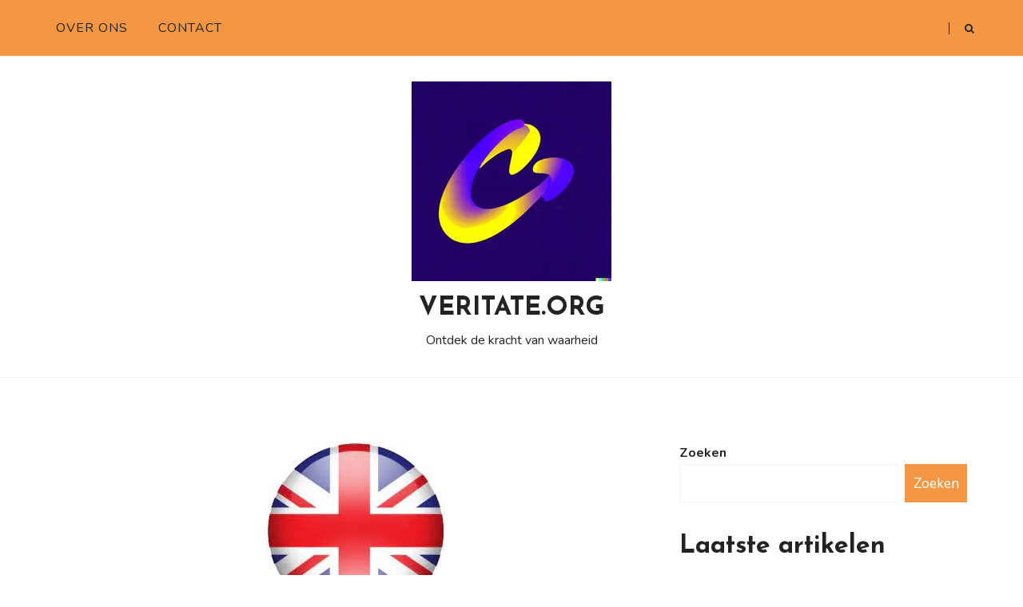

--- FILE ---
content_type: text/html; charset=UTF-8
request_url: https://veritate.org/engels/taalcursus-engels-buitenland/
body_size: 21879
content:
<!doctype html>
<html lang="nl-NL">
<head>
	<meta charset="UTF-8">
	<meta name="viewport" content="width=device-width, initial-scale=1">
	<link rel="profile" href="https://gmpg.org/xfn/11">
	<meta name='robots' content='index, follow, max-image-preview:large, max-snippet:-1, max-video-preview:-1' />

	<!-- This site is optimized with the Yoast SEO plugin v26.8 - https://yoast.com/product/yoast-seo-wordpress/ -->
	<title>Ontdek de Wereld met een Taalcursus Engels in het Buitenland - veritate.org</title>
	<link rel="canonical" href="https://veritate.org/engels/taalcursus-engels-buitenland/" />
	<meta property="og:locale" content="nl_NL" />
	<meta property="og:type" content="article" />
	<meta property="og:title" content="Ontdek de Wereld met een Taalcursus Engels in het Buitenland - veritate.org" />
	<meta property="og:description" content="Taalcursus Engels in het Buitenland: Een Verrijkende Ervaring Het leren van een nieuwe taal opent deuren naar nieuwe culturen, kansen en connecties. Een van de meest populaire talen om te leren is Engels, een wereldtaal die in bijna elk land wordt gesproken. Als je echt wilt dompelen in de Engelse taal en cultuur, is het [&hellip;]" />
	<meta property="og:url" content="https://veritate.org/engels/taalcursus-engels-buitenland/" />
	<meta property="og:site_name" content="veritate.org" />
	<meta property="article:published_time" content="2024-01-27T11:47:35+00:00" />
	<meta property="og:image" content="https://i0.wp.com/veritate.org/wp-content/uploads/2024/01/taalcursus-engels-buitenland-6.jpg?fit=225%2C225&ssl=1" />
	<meta property="og:image:width" content="225" />
	<meta property="og:image:height" content="225" />
	<meta property="og:image:type" content="image/jpeg" />
	<meta name="author" content="veritate" />
	<meta name="twitter:card" content="summary_large_image" />
	<meta name="twitter:label1" content="Geschreven door" />
	<meta name="twitter:data1" content="veritate" />
	<meta name="twitter:label2" content="Geschatte leestijd" />
	<meta name="twitter:data2" content="9 minuten" />
	<script type="application/ld+json" class="yoast-schema-graph">{"@context":"https://schema.org","@graph":[{"@type":"Article","@id":"https://veritate.org/engels/taalcursus-engels-buitenland/#article","isPartOf":{"@id":"https://veritate.org/engels/taalcursus-engels-buitenland/"},"author":{"name":"veritate","@id":"https://veritate.org/#/schema/person/bc0b75fe5efd772adeefc07993186e65"},"headline":"Ontdek de Wereld met een Taalcursus Engels in het Buitenland","datePublished":"2024-01-27T11:47:35+00:00","mainEntityOfPage":{"@id":"https://veritate.org/engels/taalcursus-engels-buitenland/"},"wordCount":1880,"commentCount":0,"publisher":{"@id":"https://veritate.org/#organization"},"image":{"@id":"https://veritate.org/engels/taalcursus-engels-buitenland/#primaryimage"},"thumbnailUrl":"https://i0.wp.com/veritate.org/wp-content/uploads/2024/01/taalcursus-engels-buitenland-6.jpg?fit=225%2C225&ssl=1","keywords":["bijna elk land","buitenland","communiceren met moedertaalsprekers","connecties","culturen","dompelen in de engelse taal en cultuur","georganiseerde activite","idiomatische uitdrukkingen","interactie met native speakers","kansen","lokale cultuur verkennen","natuurlijke gesprekken","nieuwe taal","ondergedompeld in een omgeving waarin engels de voertaal is","populaire talen","snellere leercurve","taalcursus engels","taalcursus engels buitenland","traditionele klassikale lessen","uitspraak en luistervaardigheid verbeteren","verrijkende ervaring","voordelen","wereldtaal"],"articleSection":["engels"],"inLanguage":"nl-NL","potentialAction":[{"@type":"CommentAction","name":"Comment","target":["https://veritate.org/engels/taalcursus-engels-buitenland/#respond"]}]},{"@type":"WebPage","@id":"https://veritate.org/engels/taalcursus-engels-buitenland/","url":"https://veritate.org/engels/taalcursus-engels-buitenland/","name":"Ontdek de Wereld met een Taalcursus Engels in het Buitenland - veritate.org","isPartOf":{"@id":"https://veritate.org/#website"},"primaryImageOfPage":{"@id":"https://veritate.org/engels/taalcursus-engels-buitenland/#primaryimage"},"image":{"@id":"https://veritate.org/engels/taalcursus-engels-buitenland/#primaryimage"},"thumbnailUrl":"https://i0.wp.com/veritate.org/wp-content/uploads/2024/01/taalcursus-engels-buitenland-6.jpg?fit=225%2C225&ssl=1","datePublished":"2024-01-27T11:47:35+00:00","breadcrumb":{"@id":"https://veritate.org/engels/taalcursus-engels-buitenland/#breadcrumb"},"inLanguage":"nl-NL","potentialAction":[{"@type":"ReadAction","target":["https://veritate.org/engels/taalcursus-engels-buitenland/"]}]},{"@type":"ImageObject","inLanguage":"nl-NL","@id":"https://veritate.org/engels/taalcursus-engels-buitenland/#primaryimage","url":"https://i0.wp.com/veritate.org/wp-content/uploads/2024/01/taalcursus-engels-buitenland-6.jpg?fit=225%2C225&ssl=1","contentUrl":"https://i0.wp.com/veritate.org/wp-content/uploads/2024/01/taalcursus-engels-buitenland-6.jpg?fit=225%2C225&ssl=1","width":225,"height":225,"caption":"taalcursus engels buitenland"},{"@type":"BreadcrumbList","@id":"https://veritate.org/engels/taalcursus-engels-buitenland/#breadcrumb","itemListElement":[{"@type":"ListItem","position":1,"name":"Home","item":"https://veritate.org/"},{"@type":"ListItem","position":2,"name":"Ontdek de Wereld met een Taalcursus Engels in het Buitenland"}]},{"@type":"WebSite","@id":"https://veritate.org/#website","url":"https://veritate.org/","name":"veritate.org","description":"Ontdek de kracht van waarheid","publisher":{"@id":"https://veritate.org/#organization"},"potentialAction":[{"@type":"SearchAction","target":{"@type":"EntryPoint","urlTemplate":"https://veritate.org/?s={search_term_string}"},"query-input":{"@type":"PropertyValueSpecification","valueRequired":true,"valueName":"search_term_string"}}],"inLanguage":"nl-NL"},{"@type":"Organization","@id":"https://veritate.org/#organization","name":"veritate.org","url":"https://veritate.org/","logo":{"@type":"ImageObject","inLanguage":"nl-NL","@id":"https://veritate.org/#/schema/logo/image/","url":"https://i0.wp.com/veritate.org/wp-content/uploads/2024/07/sitelogo-1.webp?fit=250%2C250&ssl=1","contentUrl":"https://i0.wp.com/veritate.org/wp-content/uploads/2024/07/sitelogo-1.webp?fit=250%2C250&ssl=1","width":250,"height":250,"caption":"veritate.org"},"image":{"@id":"https://veritate.org/#/schema/logo/image/"}},{"@type":"Person","@id":"https://veritate.org/#/schema/person/bc0b75fe5efd772adeefc07993186e65","name":"veritate","image":{"@type":"ImageObject","inLanguage":"nl-NL","@id":"https://veritate.org/#/schema/person/image/","url":"https://secure.gravatar.com/avatar/1aff09825781fe15948e92bd65d0b40705e6e666acf31dddd361177fbcfbfda9?s=96&d=mm&r=g","contentUrl":"https://secure.gravatar.com/avatar/1aff09825781fe15948e92bd65d0b40705e6e666acf31dddd361177fbcfbfda9?s=96&d=mm&r=g","caption":"veritate"},"sameAs":["https://veritate.org"],"url":"https://veritate.org/author/veritate/"}]}</script>
	<!-- / Yoast SEO plugin. -->


<link rel='dns-prefetch' href='//stats.wp.com' />
<link rel='dns-prefetch' href='//fonts.googleapis.com' />
<link rel='preconnect' href='//i0.wp.com' />
<link rel='preconnect' href='//c0.wp.com' />
<link rel="alternate" type="application/rss+xml" title="veritate.org &raquo; feed" href="https://veritate.org/feed/" />
<link rel="alternate" type="application/rss+xml" title="veritate.org &raquo; reactiesfeed" href="https://veritate.org/comments/feed/" />
<link rel="alternate" type="application/rss+xml" title="veritate.org &raquo; Ontdek de Wereld met een Taalcursus Engels in het Buitenland reactiesfeed" href="https://veritate.org/engels/taalcursus-engels-buitenland/feed/" />
<link rel="alternate" title="oEmbed (JSON)" type="application/json+oembed" href="https://veritate.org/wp-json/oembed/1.0/embed?url=https%3A%2F%2Fveritate.org%2Fengels%2Ftaalcursus-engels-buitenland%2F" />
<link rel="alternate" title="oEmbed (XML)" type="text/xml+oembed" href="https://veritate.org/wp-json/oembed/1.0/embed?url=https%3A%2F%2Fveritate.org%2Fengels%2Ftaalcursus-engels-buitenland%2F&#038;format=xml" />
<style id='wp-img-auto-sizes-contain-inline-css' type='text/css'>
img:is([sizes=auto i],[sizes^="auto," i]){contain-intrinsic-size:3000px 1500px}
/*# sourceURL=wp-img-auto-sizes-contain-inline-css */
</style>
<style id='wp-emoji-styles-inline-css' type='text/css'>

	img.wp-smiley, img.emoji {
		display: inline !important;
		border: none !important;
		box-shadow: none !important;
		height: 1em !important;
		width: 1em !important;
		margin: 0 0.07em !important;
		vertical-align: -0.1em !important;
		background: none !important;
		padding: 0 !important;
	}
/*# sourceURL=wp-emoji-styles-inline-css */
</style>
<style id='wp-block-library-inline-css' type='text/css'>
:root{--wp-block-synced-color:#7a00df;--wp-block-synced-color--rgb:122,0,223;--wp-bound-block-color:var(--wp-block-synced-color);--wp-editor-canvas-background:#ddd;--wp-admin-theme-color:#007cba;--wp-admin-theme-color--rgb:0,124,186;--wp-admin-theme-color-darker-10:#006ba1;--wp-admin-theme-color-darker-10--rgb:0,107,160.5;--wp-admin-theme-color-darker-20:#005a87;--wp-admin-theme-color-darker-20--rgb:0,90,135;--wp-admin-border-width-focus:2px}@media (min-resolution:192dpi){:root{--wp-admin-border-width-focus:1.5px}}.wp-element-button{cursor:pointer}:root .has-very-light-gray-background-color{background-color:#eee}:root .has-very-dark-gray-background-color{background-color:#313131}:root .has-very-light-gray-color{color:#eee}:root .has-very-dark-gray-color{color:#313131}:root .has-vivid-green-cyan-to-vivid-cyan-blue-gradient-background{background:linear-gradient(135deg,#00d084,#0693e3)}:root .has-purple-crush-gradient-background{background:linear-gradient(135deg,#34e2e4,#4721fb 50%,#ab1dfe)}:root .has-hazy-dawn-gradient-background{background:linear-gradient(135deg,#faaca8,#dad0ec)}:root .has-subdued-olive-gradient-background{background:linear-gradient(135deg,#fafae1,#67a671)}:root .has-atomic-cream-gradient-background{background:linear-gradient(135deg,#fdd79a,#004a59)}:root .has-nightshade-gradient-background{background:linear-gradient(135deg,#330968,#31cdcf)}:root .has-midnight-gradient-background{background:linear-gradient(135deg,#020381,#2874fc)}:root{--wp--preset--font-size--normal:16px;--wp--preset--font-size--huge:42px}.has-regular-font-size{font-size:1em}.has-larger-font-size{font-size:2.625em}.has-normal-font-size{font-size:var(--wp--preset--font-size--normal)}.has-huge-font-size{font-size:var(--wp--preset--font-size--huge)}.has-text-align-center{text-align:center}.has-text-align-left{text-align:left}.has-text-align-right{text-align:right}.has-fit-text{white-space:nowrap!important}#end-resizable-editor-section{display:none}.aligncenter{clear:both}.items-justified-left{justify-content:flex-start}.items-justified-center{justify-content:center}.items-justified-right{justify-content:flex-end}.items-justified-space-between{justify-content:space-between}.screen-reader-text{border:0;clip-path:inset(50%);height:1px;margin:-1px;overflow:hidden;padding:0;position:absolute;width:1px;word-wrap:normal!important}.screen-reader-text:focus{background-color:#ddd;clip-path:none;color:#444;display:block;font-size:1em;height:auto;left:5px;line-height:normal;padding:15px 23px 14px;text-decoration:none;top:5px;width:auto;z-index:100000}html :where(.has-border-color){border-style:solid}html :where([style*=border-top-color]){border-top-style:solid}html :where([style*=border-right-color]){border-right-style:solid}html :where([style*=border-bottom-color]){border-bottom-style:solid}html :where([style*=border-left-color]){border-left-style:solid}html :where([style*=border-width]){border-style:solid}html :where([style*=border-top-width]){border-top-style:solid}html :where([style*=border-right-width]){border-right-style:solid}html :where([style*=border-bottom-width]){border-bottom-style:solid}html :where([style*=border-left-width]){border-left-style:solid}html :where(img[class*=wp-image-]){height:auto;max-width:100%}:where(figure){margin:0 0 1em}html :where(.is-position-sticky){--wp-admin--admin-bar--position-offset:var(--wp-admin--admin-bar--height,0px)}@media screen and (max-width:600px){html :where(.is-position-sticky){--wp-admin--admin-bar--position-offset:0px}}

/*# sourceURL=wp-block-library-inline-css */
</style><style id='wp-block-archives-inline-css' type='text/css'>
.wp-block-archives{box-sizing:border-box}.wp-block-archives-dropdown label{display:block}
/*# sourceURL=https://c0.wp.com/c/6.9/wp-includes/blocks/archives/style.min.css */
</style>
<style id='wp-block-categories-inline-css' type='text/css'>
.wp-block-categories{box-sizing:border-box}.wp-block-categories.alignleft{margin-right:2em}.wp-block-categories.alignright{margin-left:2em}.wp-block-categories.wp-block-categories-dropdown.aligncenter{text-align:center}.wp-block-categories .wp-block-categories__label{display:block;width:100%}
/*# sourceURL=https://c0.wp.com/c/6.9/wp-includes/blocks/categories/style.min.css */
</style>
<style id='wp-block-heading-inline-css' type='text/css'>
h1:where(.wp-block-heading).has-background,h2:where(.wp-block-heading).has-background,h3:where(.wp-block-heading).has-background,h4:where(.wp-block-heading).has-background,h5:where(.wp-block-heading).has-background,h6:where(.wp-block-heading).has-background{padding:1.25em 2.375em}h1.has-text-align-left[style*=writing-mode]:where([style*=vertical-lr]),h1.has-text-align-right[style*=writing-mode]:where([style*=vertical-rl]),h2.has-text-align-left[style*=writing-mode]:where([style*=vertical-lr]),h2.has-text-align-right[style*=writing-mode]:where([style*=vertical-rl]),h3.has-text-align-left[style*=writing-mode]:where([style*=vertical-lr]),h3.has-text-align-right[style*=writing-mode]:where([style*=vertical-rl]),h4.has-text-align-left[style*=writing-mode]:where([style*=vertical-lr]),h4.has-text-align-right[style*=writing-mode]:where([style*=vertical-rl]),h5.has-text-align-left[style*=writing-mode]:where([style*=vertical-lr]),h5.has-text-align-right[style*=writing-mode]:where([style*=vertical-rl]),h6.has-text-align-left[style*=writing-mode]:where([style*=vertical-lr]),h6.has-text-align-right[style*=writing-mode]:where([style*=vertical-rl]){rotate:180deg}
/*# sourceURL=https://c0.wp.com/c/6.9/wp-includes/blocks/heading/style.min.css */
</style>
<style id='wp-block-latest-comments-inline-css' type='text/css'>
ol.wp-block-latest-comments{box-sizing:border-box;margin-left:0}:where(.wp-block-latest-comments:not([style*=line-height] .wp-block-latest-comments__comment)){line-height:1.1}:where(.wp-block-latest-comments:not([style*=line-height] .wp-block-latest-comments__comment-excerpt p)){line-height:1.8}.has-dates :where(.wp-block-latest-comments:not([style*=line-height])),.has-excerpts :where(.wp-block-latest-comments:not([style*=line-height])){line-height:1.5}.wp-block-latest-comments .wp-block-latest-comments{padding-left:0}.wp-block-latest-comments__comment{list-style:none;margin-bottom:1em}.has-avatars .wp-block-latest-comments__comment{list-style:none;min-height:2.25em}.has-avatars .wp-block-latest-comments__comment .wp-block-latest-comments__comment-excerpt,.has-avatars .wp-block-latest-comments__comment .wp-block-latest-comments__comment-meta{margin-left:3.25em}.wp-block-latest-comments__comment-excerpt p{font-size:.875em;margin:.36em 0 1.4em}.wp-block-latest-comments__comment-date{display:block;font-size:.75em}.wp-block-latest-comments .avatar,.wp-block-latest-comments__comment-avatar{border-radius:1.5em;display:block;float:left;height:2.5em;margin-right:.75em;width:2.5em}.wp-block-latest-comments[class*=-font-size] a,.wp-block-latest-comments[style*=font-size] a{font-size:inherit}
/*# sourceURL=https://c0.wp.com/c/6.9/wp-includes/blocks/latest-comments/style.min.css */
</style>
<style id='wp-block-latest-posts-inline-css' type='text/css'>
.wp-block-latest-posts{box-sizing:border-box}.wp-block-latest-posts.alignleft{margin-right:2em}.wp-block-latest-posts.alignright{margin-left:2em}.wp-block-latest-posts.wp-block-latest-posts__list{list-style:none}.wp-block-latest-posts.wp-block-latest-posts__list li{clear:both;overflow-wrap:break-word}.wp-block-latest-posts.is-grid{display:flex;flex-wrap:wrap}.wp-block-latest-posts.is-grid li{margin:0 1.25em 1.25em 0;width:100%}@media (min-width:600px){.wp-block-latest-posts.columns-2 li{width:calc(50% - .625em)}.wp-block-latest-posts.columns-2 li:nth-child(2n){margin-right:0}.wp-block-latest-posts.columns-3 li{width:calc(33.33333% - .83333em)}.wp-block-latest-posts.columns-3 li:nth-child(3n){margin-right:0}.wp-block-latest-posts.columns-4 li{width:calc(25% - .9375em)}.wp-block-latest-posts.columns-4 li:nth-child(4n){margin-right:0}.wp-block-latest-posts.columns-5 li{width:calc(20% - 1em)}.wp-block-latest-posts.columns-5 li:nth-child(5n){margin-right:0}.wp-block-latest-posts.columns-6 li{width:calc(16.66667% - 1.04167em)}.wp-block-latest-posts.columns-6 li:nth-child(6n){margin-right:0}}:root :where(.wp-block-latest-posts.is-grid){padding:0}:root :where(.wp-block-latest-posts.wp-block-latest-posts__list){padding-left:0}.wp-block-latest-posts__post-author,.wp-block-latest-posts__post-date{display:block;font-size:.8125em}.wp-block-latest-posts__post-excerpt,.wp-block-latest-posts__post-full-content{margin-bottom:1em;margin-top:.5em}.wp-block-latest-posts__featured-image a{display:inline-block}.wp-block-latest-posts__featured-image img{height:auto;max-width:100%;width:auto}.wp-block-latest-posts__featured-image.alignleft{float:left;margin-right:1em}.wp-block-latest-posts__featured-image.alignright{float:right;margin-left:1em}.wp-block-latest-posts__featured-image.aligncenter{margin-bottom:1em;text-align:center}
/*# sourceURL=https://c0.wp.com/c/6.9/wp-includes/blocks/latest-posts/style.min.css */
</style>
<style id='wp-block-search-inline-css' type='text/css'>
.wp-block-search__button{margin-left:10px;word-break:normal}.wp-block-search__button.has-icon{line-height:0}.wp-block-search__button svg{height:1.25em;min-height:24px;min-width:24px;width:1.25em;fill:currentColor;vertical-align:text-bottom}:where(.wp-block-search__button){border:1px solid #ccc;padding:6px 10px}.wp-block-search__inside-wrapper{display:flex;flex:auto;flex-wrap:nowrap;max-width:100%}.wp-block-search__label{width:100%}.wp-block-search.wp-block-search__button-only .wp-block-search__button{box-sizing:border-box;display:flex;flex-shrink:0;justify-content:center;margin-left:0;max-width:100%}.wp-block-search.wp-block-search__button-only .wp-block-search__inside-wrapper{min-width:0!important;transition-property:width}.wp-block-search.wp-block-search__button-only .wp-block-search__input{flex-basis:100%;transition-duration:.3s}.wp-block-search.wp-block-search__button-only.wp-block-search__searchfield-hidden,.wp-block-search.wp-block-search__button-only.wp-block-search__searchfield-hidden .wp-block-search__inside-wrapper{overflow:hidden}.wp-block-search.wp-block-search__button-only.wp-block-search__searchfield-hidden .wp-block-search__input{border-left-width:0!important;border-right-width:0!important;flex-basis:0;flex-grow:0;margin:0;min-width:0!important;padding-left:0!important;padding-right:0!important;width:0!important}:where(.wp-block-search__input){appearance:none;border:1px solid #949494;flex-grow:1;font-family:inherit;font-size:inherit;font-style:inherit;font-weight:inherit;letter-spacing:inherit;line-height:inherit;margin-left:0;margin-right:0;min-width:3rem;padding:8px;text-decoration:unset!important;text-transform:inherit}:where(.wp-block-search__button-inside .wp-block-search__inside-wrapper){background-color:#fff;border:1px solid #949494;box-sizing:border-box;padding:4px}:where(.wp-block-search__button-inside .wp-block-search__inside-wrapper) .wp-block-search__input{border:none;border-radius:0;padding:0 4px}:where(.wp-block-search__button-inside .wp-block-search__inside-wrapper) .wp-block-search__input:focus{outline:none}:where(.wp-block-search__button-inside .wp-block-search__inside-wrapper) :where(.wp-block-search__button){padding:4px 8px}.wp-block-search.aligncenter .wp-block-search__inside-wrapper{margin:auto}.wp-block[data-align=right] .wp-block-search.wp-block-search__button-only .wp-block-search__inside-wrapper{float:right}
/*# sourceURL=https://c0.wp.com/c/6.9/wp-includes/blocks/search/style.min.css */
</style>
<style id='wp-block-search-theme-inline-css' type='text/css'>
.wp-block-search .wp-block-search__label{font-weight:700}.wp-block-search__button{border:1px solid #ccc;padding:.375em .625em}
/*# sourceURL=https://c0.wp.com/c/6.9/wp-includes/blocks/search/theme.min.css */
</style>
<style id='wp-block-group-inline-css' type='text/css'>
.wp-block-group{box-sizing:border-box}:where(.wp-block-group.wp-block-group-is-layout-constrained){position:relative}
/*# sourceURL=https://c0.wp.com/c/6.9/wp-includes/blocks/group/style.min.css */
</style>
<style id='wp-block-group-theme-inline-css' type='text/css'>
:where(.wp-block-group.has-background){padding:1.25em 2.375em}
/*# sourceURL=https://c0.wp.com/c/6.9/wp-includes/blocks/group/theme.min.css */
</style>
<style id='global-styles-inline-css' type='text/css'>
:root{--wp--preset--aspect-ratio--square: 1;--wp--preset--aspect-ratio--4-3: 4/3;--wp--preset--aspect-ratio--3-4: 3/4;--wp--preset--aspect-ratio--3-2: 3/2;--wp--preset--aspect-ratio--2-3: 2/3;--wp--preset--aspect-ratio--16-9: 16/9;--wp--preset--aspect-ratio--9-16: 9/16;--wp--preset--color--black: #000000;--wp--preset--color--cyan-bluish-gray: #abb8c3;--wp--preset--color--white: #ffffff;--wp--preset--color--pale-pink: #f78da7;--wp--preset--color--vivid-red: #cf2e2e;--wp--preset--color--luminous-vivid-orange: #ff6900;--wp--preset--color--luminous-vivid-amber: #fcb900;--wp--preset--color--light-green-cyan: #7bdcb5;--wp--preset--color--vivid-green-cyan: #00d084;--wp--preset--color--pale-cyan-blue: #8ed1fc;--wp--preset--color--vivid-cyan-blue: #0693e3;--wp--preset--color--vivid-purple: #9b51e0;--wp--preset--gradient--vivid-cyan-blue-to-vivid-purple: linear-gradient(135deg,rgb(6,147,227) 0%,rgb(155,81,224) 100%);--wp--preset--gradient--light-green-cyan-to-vivid-green-cyan: linear-gradient(135deg,rgb(122,220,180) 0%,rgb(0,208,130) 100%);--wp--preset--gradient--luminous-vivid-amber-to-luminous-vivid-orange: linear-gradient(135deg,rgb(252,185,0) 0%,rgb(255,105,0) 100%);--wp--preset--gradient--luminous-vivid-orange-to-vivid-red: linear-gradient(135deg,rgb(255,105,0) 0%,rgb(207,46,46) 100%);--wp--preset--gradient--very-light-gray-to-cyan-bluish-gray: linear-gradient(135deg,rgb(238,238,238) 0%,rgb(169,184,195) 100%);--wp--preset--gradient--cool-to-warm-spectrum: linear-gradient(135deg,rgb(74,234,220) 0%,rgb(151,120,209) 20%,rgb(207,42,186) 40%,rgb(238,44,130) 60%,rgb(251,105,98) 80%,rgb(254,248,76) 100%);--wp--preset--gradient--blush-light-purple: linear-gradient(135deg,rgb(255,206,236) 0%,rgb(152,150,240) 100%);--wp--preset--gradient--blush-bordeaux: linear-gradient(135deg,rgb(254,205,165) 0%,rgb(254,45,45) 50%,rgb(107,0,62) 100%);--wp--preset--gradient--luminous-dusk: linear-gradient(135deg,rgb(255,203,112) 0%,rgb(199,81,192) 50%,rgb(65,88,208) 100%);--wp--preset--gradient--pale-ocean: linear-gradient(135deg,rgb(255,245,203) 0%,rgb(182,227,212) 50%,rgb(51,167,181) 100%);--wp--preset--gradient--electric-grass: linear-gradient(135deg,rgb(202,248,128) 0%,rgb(113,206,126) 100%);--wp--preset--gradient--midnight: linear-gradient(135deg,rgb(2,3,129) 0%,rgb(40,116,252) 100%);--wp--preset--font-size--small: 13px;--wp--preset--font-size--medium: 20px;--wp--preset--font-size--large: 36px;--wp--preset--font-size--x-large: 42px;--wp--preset--spacing--20: 0.44rem;--wp--preset--spacing--30: 0.67rem;--wp--preset--spacing--40: 1rem;--wp--preset--spacing--50: 1.5rem;--wp--preset--spacing--60: 2.25rem;--wp--preset--spacing--70: 3.38rem;--wp--preset--spacing--80: 5.06rem;--wp--preset--shadow--natural: 6px 6px 9px rgba(0, 0, 0, 0.2);--wp--preset--shadow--deep: 12px 12px 50px rgba(0, 0, 0, 0.4);--wp--preset--shadow--sharp: 6px 6px 0px rgba(0, 0, 0, 0.2);--wp--preset--shadow--outlined: 6px 6px 0px -3px rgb(255, 255, 255), 6px 6px rgb(0, 0, 0);--wp--preset--shadow--crisp: 6px 6px 0px rgb(0, 0, 0);}:where(.is-layout-flex){gap: 0.5em;}:where(.is-layout-grid){gap: 0.5em;}body .is-layout-flex{display: flex;}.is-layout-flex{flex-wrap: wrap;align-items: center;}.is-layout-flex > :is(*, div){margin: 0;}body .is-layout-grid{display: grid;}.is-layout-grid > :is(*, div){margin: 0;}:where(.wp-block-columns.is-layout-flex){gap: 2em;}:where(.wp-block-columns.is-layout-grid){gap: 2em;}:where(.wp-block-post-template.is-layout-flex){gap: 1.25em;}:where(.wp-block-post-template.is-layout-grid){gap: 1.25em;}.has-black-color{color: var(--wp--preset--color--black) !important;}.has-cyan-bluish-gray-color{color: var(--wp--preset--color--cyan-bluish-gray) !important;}.has-white-color{color: var(--wp--preset--color--white) !important;}.has-pale-pink-color{color: var(--wp--preset--color--pale-pink) !important;}.has-vivid-red-color{color: var(--wp--preset--color--vivid-red) !important;}.has-luminous-vivid-orange-color{color: var(--wp--preset--color--luminous-vivid-orange) !important;}.has-luminous-vivid-amber-color{color: var(--wp--preset--color--luminous-vivid-amber) !important;}.has-light-green-cyan-color{color: var(--wp--preset--color--light-green-cyan) !important;}.has-vivid-green-cyan-color{color: var(--wp--preset--color--vivid-green-cyan) !important;}.has-pale-cyan-blue-color{color: var(--wp--preset--color--pale-cyan-blue) !important;}.has-vivid-cyan-blue-color{color: var(--wp--preset--color--vivid-cyan-blue) !important;}.has-vivid-purple-color{color: var(--wp--preset--color--vivid-purple) !important;}.has-black-background-color{background-color: var(--wp--preset--color--black) !important;}.has-cyan-bluish-gray-background-color{background-color: var(--wp--preset--color--cyan-bluish-gray) !important;}.has-white-background-color{background-color: var(--wp--preset--color--white) !important;}.has-pale-pink-background-color{background-color: var(--wp--preset--color--pale-pink) !important;}.has-vivid-red-background-color{background-color: var(--wp--preset--color--vivid-red) !important;}.has-luminous-vivid-orange-background-color{background-color: var(--wp--preset--color--luminous-vivid-orange) !important;}.has-luminous-vivid-amber-background-color{background-color: var(--wp--preset--color--luminous-vivid-amber) !important;}.has-light-green-cyan-background-color{background-color: var(--wp--preset--color--light-green-cyan) !important;}.has-vivid-green-cyan-background-color{background-color: var(--wp--preset--color--vivid-green-cyan) !important;}.has-pale-cyan-blue-background-color{background-color: var(--wp--preset--color--pale-cyan-blue) !important;}.has-vivid-cyan-blue-background-color{background-color: var(--wp--preset--color--vivid-cyan-blue) !important;}.has-vivid-purple-background-color{background-color: var(--wp--preset--color--vivid-purple) !important;}.has-black-border-color{border-color: var(--wp--preset--color--black) !important;}.has-cyan-bluish-gray-border-color{border-color: var(--wp--preset--color--cyan-bluish-gray) !important;}.has-white-border-color{border-color: var(--wp--preset--color--white) !important;}.has-pale-pink-border-color{border-color: var(--wp--preset--color--pale-pink) !important;}.has-vivid-red-border-color{border-color: var(--wp--preset--color--vivid-red) !important;}.has-luminous-vivid-orange-border-color{border-color: var(--wp--preset--color--luminous-vivid-orange) !important;}.has-luminous-vivid-amber-border-color{border-color: var(--wp--preset--color--luminous-vivid-amber) !important;}.has-light-green-cyan-border-color{border-color: var(--wp--preset--color--light-green-cyan) !important;}.has-vivid-green-cyan-border-color{border-color: var(--wp--preset--color--vivid-green-cyan) !important;}.has-pale-cyan-blue-border-color{border-color: var(--wp--preset--color--pale-cyan-blue) !important;}.has-vivid-cyan-blue-border-color{border-color: var(--wp--preset--color--vivid-cyan-blue) !important;}.has-vivid-purple-border-color{border-color: var(--wp--preset--color--vivid-purple) !important;}.has-vivid-cyan-blue-to-vivid-purple-gradient-background{background: var(--wp--preset--gradient--vivid-cyan-blue-to-vivid-purple) !important;}.has-light-green-cyan-to-vivid-green-cyan-gradient-background{background: var(--wp--preset--gradient--light-green-cyan-to-vivid-green-cyan) !important;}.has-luminous-vivid-amber-to-luminous-vivid-orange-gradient-background{background: var(--wp--preset--gradient--luminous-vivid-amber-to-luminous-vivid-orange) !important;}.has-luminous-vivid-orange-to-vivid-red-gradient-background{background: var(--wp--preset--gradient--luminous-vivid-orange-to-vivid-red) !important;}.has-very-light-gray-to-cyan-bluish-gray-gradient-background{background: var(--wp--preset--gradient--very-light-gray-to-cyan-bluish-gray) !important;}.has-cool-to-warm-spectrum-gradient-background{background: var(--wp--preset--gradient--cool-to-warm-spectrum) !important;}.has-blush-light-purple-gradient-background{background: var(--wp--preset--gradient--blush-light-purple) !important;}.has-blush-bordeaux-gradient-background{background: var(--wp--preset--gradient--blush-bordeaux) !important;}.has-luminous-dusk-gradient-background{background: var(--wp--preset--gradient--luminous-dusk) !important;}.has-pale-ocean-gradient-background{background: var(--wp--preset--gradient--pale-ocean) !important;}.has-electric-grass-gradient-background{background: var(--wp--preset--gradient--electric-grass) !important;}.has-midnight-gradient-background{background: var(--wp--preset--gradient--midnight) !important;}.has-small-font-size{font-size: var(--wp--preset--font-size--small) !important;}.has-medium-font-size{font-size: var(--wp--preset--font-size--medium) !important;}.has-large-font-size{font-size: var(--wp--preset--font-size--large) !important;}.has-x-large-font-size{font-size: var(--wp--preset--font-size--x-large) !important;}
/*# sourceURL=global-styles-inline-css */
</style>

<style id='classic-theme-styles-inline-css' type='text/css'>
/*! This file is auto-generated */
.wp-block-button__link{color:#fff;background-color:#32373c;border-radius:9999px;box-shadow:none;text-decoration:none;padding:calc(.667em + 2px) calc(1.333em + 2px);font-size:1.125em}.wp-block-file__button{background:#32373c;color:#fff;text-decoration:none}
/*# sourceURL=/wp-includes/css/classic-themes.min.css */
</style>
<link rel='stylesheet' id='cptch_stylesheet-css' href='https://veritate.org/wp-content/plugins/captcha-bws/css/front_end_style.css?ver=5.2.7' type='text/css' media='all' />
<link rel='stylesheet' id='dashicons-css' href='https://c0.wp.com/c/6.9/wp-includes/css/dashicons.min.css' type='text/css' media='all' />
<link rel='stylesheet' id='cptch_desktop_style-css' href='https://veritate.org/wp-content/plugins/captcha-bws/css/desktop_style.css?ver=5.2.7' type='text/css' media='all' />
<link rel='stylesheet' id='faith-blog-style-css' href='https://veritate.org/wp-content/themes/faith-blog/style.css?ver=6.9' type='text/css' media='all' />
<style id='faith-blog-style-inline-css' type='text/css'>

	@media only screen and (min-width: 768px) {
		#cssmenu>ul>li>a:hover,#cssmenu>ul>li.current_page_item>a, #cssmenu>ul>li>a:hover:after, #cssmenu>ul>li.current-menu-item>a:hover:after, #cssmenu>ul>li.current_page_item>a:hover:after, #cssmenu ul ul li a:hover{
	    	color: #f39745 !important;
		}
		.menu-area.yellowbg #cssmenu>ul>li>a:hover,.menu-area.yellowbg #cssmenu>ul>li.current_page_item>a, .menu-area.yellowbg #cssmenu>ul>li>a:hover:after, .menu-area.yellowbg #cssmenu>ul>li.current-menu-item>a:hover:after,.menu-area.yellowbg #cssmenu>ul>li.current_page_item>a:hover:after{
	    	color: #242323 !important;
		}
	}
	.logo-area{
		min-height: 7rem;
	}
	.readmore a,.btn.btn-warning, input[type="submit"], button[type="submit"], span.edit-link a, .comment-form button.btn.btn-primary, .banner-button a, table#wp-calendar #today, ul.pagination li .page-numbers, .woocommerce ul.products li.product .button:hover, .woocommerce div.product .woocommerce-tabs ul.tabs li.active, .woocommerce #respond input#submit.alt, .woocommerce a.button.alt, .woocommerce button.button.alt, .woocommerce input.button.alt, .woocommerce #respond input#submit, .woocommerce a.button, .woocommerce button.button, .woocommerce input.button, .woocommerce nav.woocommerce-pagination ul li a, .woocommerce nav.woocommerce-pagination ul li span, .woocommerce span.onsale, .header-three-search .search-popup>div, .mini-shopping-cart-inner #minicarcount, .active-subfeatured-slider .owl-nav button.owl-next,.active-subfeatured-slider .owl-nav button.owl-prev, .featured-main-slider .owl-nav button.owl-prev, .featured-main-slider .owl-nav button.owl-next, .related-post-sldider .owl-nav button.owl-next, .related-post-sldider .owl-nav button.owl-prev, .sticky:before, .post-gallery .owl-nav button.owl-next, .post-gallery .owl-nav button.owl-prev, .scrooltotop a:hover, .faith-blog-standard-post__posted-date .posted-on a, .page-numbers li a, .page-numbers li span, .faith-blog-single-page .entry-footer a, .faith-blog-standard-post__readmore a, .single-post-navigation .postarrow, .faith-blog-standard-post__blog-meta .cat-links a, .post_categories_on_thumbnail .cat-links a, .widget .tagcloud a, ul.recent-post-widget li .recent-widget-content .cat-links a, .featured-slider-area .featured-slider__category a, .header-three .menu-area.yellowbg{
		background-color: #f39745;
	}
	.blog-meta ul li span.fa, .static_icon a, .site-info a, #cssmenu.light ul li a:hover, .social-link-top a:hover, .footer-menu ul li a:hover, #cssmenu.light ul li a:hover:after, a:hover, a:focus, a:active, .post-title a:hover h2, .post-title a:hover h4, #cssmenu.light li.current_page_item a, li.current_page_item a, .author-social-link a, .post-title a:hover h3, .woocommerce ul.products li.product .price, .woocommerce div.product p.price, .woocommerce div.product span.price, .faith-blog-standard-post__categories > span.cat-links a, .page-banner-area .breadcrumb a, .faith-blog-standard-post.sticky:before, .faith-blog-standard-post__blog-meta .fa, .featured-area .faith-blog-featured-slider__post-title a:hover h2, .featured-area .faith-blog-featured-slider__categories > span.cat-links a, .comments-area ol.comment-list .single-comment .reply a:hover, .faith-blog-standard-post__blog-meta>span .fa, .widget ul li a:hover, .widget ul li a:visited, .widget ul li a:focus, .widget ul li a:active, .widget ol li a:hover, .widget ol li a:visited, .widget ol li a:focus, .widget ol li a:active, ul.recent-post-widget li .recent-widget-content .posted_by a, .featured-slider-area .featured-slider__post-meta .posted_by a span, .featured-slider-area .featured-slider__post-meta span.posted-on i.fa, header.archive-page-header span, .faith-blog-standard-post__tags span.tags-links a{
		color: #f39745;
	}
	.faith-blog-standard-post__post-title a h2, .faith-blog-standard-post__post-title a h3, li.faith-blog-recent-post.no-post-thumbnail .recent-widget-content a h5.rct-news-title{
		background: linear-gradient(to right, #f39745 0%, #f39745 100%);
    	background-size: 0px 3px;
    	background-repeat: no-repeat;
	    background-position: left 87%;
	    display: inline;
	}
	input[type="submit"], button[type="submit"], .title-parent, .wp-block-quote{
		border-color: #f39745;
	}
	#cssmenu ul ul{
		border-top-color: #f39745;
	}

	body, button, input, select, textarea { 
		font-family: Nunito; 
		font-size: 16px;
		font-weight: 400;
		line-height: 28px;
	}
	h1, h2, h3, h4, h5, h6{
		font-family: Josefin Sans, sans-serif;
	}
	
/*# sourceURL=faith-blog-style-inline-css */
</style>
<link rel='stylesheet' id='faith-blog-body-fonts-css' href='//fonts.googleapis.com/css?family=Nunito%3Aital%2Cwght%400%2C200%3B0%2C300%3B0%2C400%3B0%2C600%3B0%2C700%3B0%2C800%3B0%2C900%3B1%2C200%3B1%2C300%3B1%2C400%3B1%2C600%3B1%2C700%3B1%2C800%3B1%2C900%7CJosefin+Sans%3Aital%2Cwght%400%2C100%3B0%2C200%3B0%2C300%3B0%2C400%3B0%2C500%3B0%2C600%3B0%2C700%3B1%2C100%3B1%2C200%3B1%2C300%3B1%2C400%3B1%2C500%3B1%2C600%3B1%2C700&#038;ver=6.9' type='text/css' media='all' />
<script type="text/javascript" src="https://c0.wp.com/c/6.9/wp-includes/js/jquery/jquery.min.js" id="jquery-core-js"></script>
<script type="text/javascript" src="https://c0.wp.com/c/6.9/wp-includes/js/jquery/jquery-migrate.min.js" id="jquery-migrate-js"></script>
<link rel="https://api.w.org/" href="https://veritate.org/wp-json/" /><link rel="alternate" title="JSON" type="application/json" href="https://veritate.org/wp-json/wp/v2/posts/644" /><link rel="EditURI" type="application/rsd+xml" title="RSD" href="https://veritate.org/xmlrpc.php?rsd" />
<meta name="generator" content="WordPress 6.9" />
<link rel='shortlink' href='https://veritate.org/?p=644' />
	<style>img#wpstats{display:none}</style>
		<link rel="pingback" href="https://veritate.org/xmlrpc.php"><link rel="icon" href="https://i0.wp.com/veritate.org/wp-content/uploads/2024/07/siteicon-1.webp?fit=32%2C32&#038;ssl=1" sizes="32x32" />
<link rel="icon" href="https://i0.wp.com/veritate.org/wp-content/uploads/2024/07/siteicon-1.webp?fit=192%2C192&#038;ssl=1" sizes="192x192" />
<link rel="apple-touch-icon" href="https://i0.wp.com/veritate.org/wp-content/uploads/2024/07/siteicon-1.webp?fit=180%2C180&#038;ssl=1" />
<meta name="msapplication-TileImage" content="https://i0.wp.com/veritate.org/wp-content/uploads/2024/07/siteicon-1.webp?fit=270%2C270&#038;ssl=1" />
</head>

<body class="wp-singular post-template-default single single-post postid-644 single-format-standard wp-custom-logo wp-embed-responsive wp-theme-faith-blog preloader-wrapper">
	<a class="skip-link screen-reader-text" href="#content">Naar de inhoud gaan</a>
	<div id="page" class="site">
<header id="masthead" class="site-header header-three" style="background-image: url();">
	<div class="row mr-0 ml-0">
		<div class="col-md-12 order-md-0 order-1 pl-0 pr-0">
						<div id="mainmenu" class="menu-area yellowbg">
				<div class="container">
					<div class="row justify-content-center">
						<div class="col-lg-9 align-self-center text-center">
							<div class="cssmenu" id="cssmenu">
								<ul id="menu-primary-menu" class="menu"><li id="menu-item-16" class="menu-item menu-item-type-post_type menu-item-object-page menu-item-16"><a href="https://veritate.org/about/">Over ons</a></li>
<li id="menu-item-36" class="menu-item menu-item-type-post_type menu-item-object-page menu-item-36"><a href="https://veritate.org/contact/">Contact</a></li>
</ul>    
		                    </div>
						</div>
						<div class="col-lg-3 align-self-center">
							<div class="social-link-top">
										<a href="#" class="fa fa-facebook"></a>
				<a href="#" class="fa fa-twitter"></a>
				<a href="#" class="fa fa-youtube"></a>
				<a href="#" class="fa fa-instagram"></a>
									</div>
						</div>
					</div>
				</div>
			</div>
		</div>
		<div class="col-md-12 order-md-1 order-0 pl-0 pr-0">
			<div class="logo-area">
				<div class="container">
					<div class="row justify-content-between align-items-center">
						<div class="col-md-12 align-self-center text-center">
							<div class="site-branding">
								<a href="https://veritate.org/" class="custom-logo-link" rel="home"><img width="250" height="250" src="https://i0.wp.com/veritate.org/wp-content/uploads/2024/07/sitelogo-1.webp?fit=250%2C250&amp;ssl=1" class="custom-logo" alt="sitelogo" decoding="async" fetchpriority="high" srcset="https://i0.wp.com/veritate.org/wp-content/uploads/2024/07/sitelogo-1.webp?w=250&amp;ssl=1 250w, https://i0.wp.com/veritate.org/wp-content/uploads/2024/07/sitelogo-1.webp?resize=150%2C150&amp;ssl=1 150w, https://i0.wp.com/veritate.org/wp-content/uploads/2024/07/sitelogo-1.webp?resize=120%2C120&amp;ssl=1 120w" sizes="(max-width: 250px) 100vw, 250px" /></a>								<h1 class="site-title"><a href="https://veritate.org/" rel="home">veritate.org</a></h1>
																		<p class="site-description">Ontdek de kracht van waarheid</p>
																</div><!-- .site-branding -->
						</div>
					</div>
				</div>
			</div>
		</div>
	</div>
</header><!-- #masthead -->

<div class="searchform-area">
 	<div class="search-close">
 		<i class="fa fa-close"></i>
 	</div>
 	<div class="search-form-inner">
	 	<div class="container">
			<div class="row">
				<div class="col-md-12">
					<div class="sidebarsearch">
<form class="search-form" method="get" action="https://veritate.org/">
	<input type="text" class="form-control" id="search" placeholder="Search Here....." value="" name="s">
	<button type="submit"><i class="fa fa-search" aria-hidden="true"></i></button>
</form>
</div>
				</div>
			</div>
		</div>
	</div>
 </div><div id="content" class="site-content">	<div id="primary" class="content-area">
		<main id="main" class="site-main">
			<div class="container">
				<div class="row">
					<div class="col-md-7 col-lg-8 order-0 post-details-page">
						<article id="post-644" class="faith-blog-standard-post post-644 post type-post status-publish format-standard has-post-thumbnail hentry category-engels tag-bijna-elk-land tag-buitenland tag-communiceren-met-moedertaalsprekers tag-connecties tag-culturen tag-dompelen-in-de-engelse-taal-en-cultuur tag-georganiseerde-activite tag-idiomatische-uitdrukkingen tag-interactie-met-native-speakers tag-kansen tag-lokale-cultuur-verkennen tag-natuurlijke-gesprekken tag-nieuwe-taal tag-ondergedompeld-in-een-omgeving-waarin-engels-de-voertaal-is tag-populaire-talen tag-snellere-leercurve tag-taalcursus-engels tag-taalcursus-engels-buitenland tag-traditionele-klassikale-lessen tag-uitspraak-en-luistervaardigheid-verbeteren tag-verrijkende-ervaring tag-voordelen tag-wereldtaal">
	<div class="faith-blog-standard-post__entry-content text-left">
		<div class="faith-blog-standard-post__thumbnail post-header">
			<img width="225" height="225" src="https://i0.wp.com/veritate.org/wp-content/uploads/2024/01/taalcursus-engels-buitenland-6.jpg?resize=225%2C225&amp;ssl=1" class="attachment-faith-blog-thumbnail-large size-faith-blog-thumbnail-large wp-post-image" alt="taalcursus engels buitenland" decoding="async" srcset="https://i0.wp.com/veritate.org/wp-content/uploads/2024/01/taalcursus-engels-buitenland-6.jpg?w=225&amp;ssl=1 225w, https://i0.wp.com/veritate.org/wp-content/uploads/2024/01/taalcursus-engels-buitenland-6.jpg?resize=150%2C150&amp;ssl=1 150w, https://i0.wp.com/veritate.org/wp-content/uploads/2024/01/taalcursus-engels-buitenland-6.jpg?resize=120%2C120&amp;ssl=1 120w" sizes="(max-width: 225px) 100vw, 225px" /> 
		</div>
		<div class="faith-blog-standard-post__blog-meta">
			<span class="cat-links"><a href="https://veritate.org/category/engels/" rel="category tag">engels</a></span>			<span class="posted_by"><a href="https://veritate.org/author/veritate/"><span class="fa fa-user-circle-o"></span> <i>veritate</i></a></span>			<span class="posted-on"><i class="fa fa-clock-o"></i>&nbsp;<a href="https://veritate.org/engels/taalcursus-engels-buitenland/" rel="bookmark"><time class="entry-date published updated" datetime="2 jaar ago">2 jaar ago</time></a></span>		</div>

		<div class="faith-blog-standard-post__post-title">
			<h1>Ontdek de Wereld met een Taalcursus Engels in het Buitenland</h1>
		</div>
		<div class="faith-blog-standard-post__full-summery text-left">
			<p>
Taalcursus Engels in het Buitenland: Een Verrijkende Ervaring
</p>
</p>
<p>
Het leren van een nieuwe taal opent deuren naar nieuwe culturen, kansen en connecties. Een van de meest populaire talen om te leren is Engels, een wereldtaal die in bijna elk land wordt gesproken. Als je echt wilt dompelen in de Engelse taal en cultuur, is het volgen van een taalcursus Engels in het buitenland een uitstekende keuze.
</p>
</p>
<p>
Een taalcursus Engels in het buitenland biedt veel voordelen die je niet kunt ervaren met traditionele klassikale lessen. Ten eerste word je ondergedompeld in een omgeving waarin Engels de voertaal is. Dit betekent dat je constant wordt blootgesteld aan de taal, zowel binnen als buiten het klaslokaal. Dit bevordert een snellere leercurve en helpt je om vertrouwd te raken met natuurlijke gesprekken en idiomatische uitdrukkingen.
</p>
</p>
<p>
Een ander voordeel van het volgen van een taalcursus Engels in het buitenland is de mogelijkheid om te communiceren met moedertaalsprekers. Je hebt de kans om te oefenen met lokale mensen, waardoor je jouw uitspraak en luistervaardigheid kunt verbeteren. Bovendien kun je door interactie met native speakers ook meer leren over hun cultuur, tradities en levensstijl.
</p>
</p>
<p>
Daarnaast biedt een taalcursus in het buitenland vaak georganiseerde activiteiten en excursies die gericht zijn op het verkennen van de lokale cultuur. Je kunt historische bezienswaardigheden bezoeken, deelnemen aan culturele evenementen en nieuwe vrienden maken van over de hele wereld. Dit zorgt voor een verrijkende ervaring waarbij je niet alleen de taal leert, maar ook ondergedompeld wordt in de lokale cultuur.
</p>
</p>
<p>
Er zijn verschillende bestemmingen over de hele wereld waar je een taalcursus Engels kunt volgen. Populaire bestemmingen zijn onder andere Engeland, Amerika, Australië, Canada en Malta. Elk land heeft zijn eigen unieke accenten en dialecten, waardoor je kunt kiezen welk accent je het meest aanspreekt of welke cultuur je het meest interesseert.
</p>
</p>
<p>
Voordat je een taalcursus Engels in het buitenland kiest, is het belangrijk om rekening te houden met jouw persoonlijke doelen en behoeften. Wil je bijvoorbeeld een intensieve cursus volgen om snel vooruitgang te boeken of geef je de voorkeur aan een meer ontspannen tempo? Wil je in een grote stad studeren of juist in een kleinschalige omgeving? Door deze factoren in overweging te nemen, kun je de beste keuze maken die past bij jouw leerstijl en interesses.
</p>
</p>
<p>
Een taalcursus Engels in het buitenland is niet alleen een geweldige manier om jouw taalvaardigheden te verbeteren, maar ook om nieuwe mensen te ontmoeten, zelfvertrouwen op te bouwen en onvergetelijke herinneringen te creëren. Het is een investering in jouw persoonlijke groei en toekomstige carrièremogelijkheden.
</p>
</p>
<p>
Dus, als je klaar bent om de wereld van het Engels te ontdekken en een onvergetelijke leerervaring wilt hebben, overweeg dan zeker om een taalcursus Engels in het buitenland te volgen. Het zal je horizon verbreden en je helpen om jouw doelen op het gebied van taalvaardigheid te bereiken.
</p>
<p>&nbsp;</p>
<h2> 5 Veelgestelde Vragen over Engelse Taalcursussen in het Buitenland </h2>
<ol>
<li><a href='#wat-kost-een-taalcursus-in-het-buitenland'> Wat kost een taalcursus in het buitenland? </a></li>
<li><a href='#waar-kan-ik-gratis-engels-leren'> Waar kan ik gratis Engels leren? </a></li>
<li><a href='#wat-is-de-beste-cursus-engels'> Wat is de beste cursus Engels? </a></li>
<li><a href='#waar-kan-ik-het-beste-engels-leren'> Waar kan ik het beste Engels leren? </a></li>
<li><a href='#hoeveel-kost-een-engels-cursus'> Hoeveel kost een Engels cursus? </a></li>
</ol>
<h3 id='wat-kost-een-taalcursus-in-het-buitenland'>
Wat kost een taalcursus in het buitenland?<br />
</h3>
<p>
De kosten van een taalcursus in het buitenland variëren afhankelijk van verschillende factoren, zoals de bestemming, de duur van de cursus, het type school en het accommodatietype dat je kiest. Over het algemeen kunnen de kosten van een taalcursus Engels in het buitenland worden onderverdeeld in verschillende aspecten:
</p>
</p>
<ol>
<li>Cursuskosten: Dit omvat de kosten voor de daadwerkelijke taalcursus. De prijzen variëren afhankelijk van de duur en intensiteit van de cursus. Korte cursussen kunnen beginnen bij enkele honderden euro&#8217;s, terwijl langere intensieve cursussen duizenden euro&#8217;s kunnen kosten.</li>
<li>Accommodatiekosten: Als je ervoor kiest om accommodatie te regelen via de taalschool of een externe dienstverlener, zullen er extra kosten zijn. Accommodatie-opties kunnen variëren van gastgezinnen tot gedeelde appartementen of studentenresidenties. De prijzen verschillen per bestemming en accommodatietype.</li>
<li>Levensonderhoudskosten: Naast cursus- en accommodatiekosten moet je ook rekening houden met dagelijkse uitgaven zoals eten, transport en vrijetijdsactiviteiten. Deze kosten zijn sterk afhankelijk van de bestemming en jouw persoonlijke levensstijl.</li>
<li>Reiskosten: Het transport naar en van de bestemming is ook een belangrijke factor om te overwegen bij het berekenen van de totale kosten. Vliegtickets, treinreizen of andere transportmiddelen kunnen aanzienlijk variëren in prijs, afhankelijk van de afstand en het seizoen.</li>
</ol>
<p>
Het is belangrijk om te onthouden dat de kosten van een taalcursus in het buitenland flexibel zijn en kunnen verschillen per school en bestemming. Het is raadzaam om verschillende taalscholen en bestemmingen te vergelijken om een idee te krijgen van de gemiddelde prijzen en wat je kunt verwachten voor jouw budget.
</p>
</p>
<p>
Daarnaast bieden veel taalscholen speciale aanbiedingen, kortingen of pakketten aan, dus het kan de moeite waard zijn om naar deze mogelijkheden te informeren. Vergeet ook niet eventuele bijkomende kosten zoals studiemateriaal of verzekeringen in je berekening op te nemen.
</p>
</p>
<p>
Kortom, het is moeilijk om een specifieke prijs te noemen voor een taalcursus in het buitenland, omdat dit afhangt van verschillende factoren. Het is raadzaam om rechtstreeks contact op te nemen met taalscholen of reisorganisaties om gedetailleerde informatie over prijzen en beschikbare opties te verkrijgen.
</p>
<h3 id='waar-kan-ik-gratis-engels-leren'>
Waar kan ik gratis Engels leren?<br />
</h3>
<p>
Er zijn verschillende online bronnen waar je gratis Engels kunt leren. Hier zijn enkele populaire opties:
</p>
</p>
<ol>
<li>Duolingo: Duolingo is een bekende app en website die gratis taalcursussen aanbiedt, waaronder Engels. Het maakt gebruik van gamification om het leren leuk en interactief te maken.</li>
<li>BBC Learning English: De BBC biedt een uitgebreide reeks gratis Engelse lessen aan op hun website. Ze hebben verschillende cursussen voor verschillende niveaus, evenals audio- en videomateriaal om je luistervaardigheid te verbeteren.</li>
<li>OpenLearn: OpenLearn is een platform van The Open University dat gratis cursussen en leermiddelen aanbiedt. Ze hebben ook enkele cursussen die gericht zijn op het leren van Engels als tweede taal.</li>
<li>British Council: De British Council biedt een scala aan gratis online bronnen om Engels te leren, waaronder interactieve spellen, video&#8217;s, podcasts en grammatica-oefeningen.</li>
<li>YouTube: YouTube heeft talloze kanalen gewijd aan het leren van Engels, zoals EnglishClass101, Learn English with Emma en Rachel&#8217;s English. Deze kanalen bieden videolessen, uitspraakgidsen en oefeningen.</li>
<li>Librivox: Als je jouw luistervaardigheid wilt oefenen, kun je naar Librivox gaan. Dit platform biedt gratis audioboeken in het publieke domein die worden voorgelezen door vrijwilligers.</li>
</ol>
<p>
Het is belangrijk op te merken dat hoewel deze bronnen nuttig kunnen zijn bij het leren van Engels, ze mogelijk niet dezelfde gestructureerde leerervaring bieden als een formele taalcursus. Het kan nuttig zijn om ook te oefenen met native speakers of deel te nemen aan conversatiegroepen om je spreekvaardigheid te verbeteren.
</p>
<h3 id='wat-is-de-beste-cursus-engels'>
Wat is de beste cursus Engels?<br />
</h3>
<p>
Het bepalen van de &#8220;beste&#8221; cursus Engels is afhankelijk van verschillende factoren, zoals jouw leerdoelen, beschikbare tijd, budget en persoonlijke leerstijl. Hier zijn enkele populaire opties die als de beste worden beschouwd:
</p>
</p>
<ol>
<li>Taalcursussen op taalscholen: Fysieke taalscholen bieden gestructureerde cursussen aan met gekwalificeerde docenten. Deze klassikale setting biedt interactie met medestudenten en persoonlijke begeleiding van docenten.</li>
<li>Online taalcursussen: Online platforms bieden flexibiliteit en toegang tot hoogwaardig lesmateriaal. Ze kunnen zowel zelfstudieprogramma&#8217;s als live lessen omvatten, afhankelijk van het gekozen platform.</li>
<li>Privélessen: Individuele lessen met een privéleraar stellen je in staat om op maat gemaakte instructie te ontvangen die is afgestemd op jouw specifieke behoeften en tempo.</li>
<li>Immersieprogramma&#8217;s in het buitenland: Als je de mogelijkheid hebt, kun je ervoor kiezen om Engels te leren door onderdompeling in een Engelssprekend land. Dit stelt je in staat om constant blootgesteld te worden aan de taal en cultuur.</li>
<li>Conversatiegroepen of taaluitwisselingsprogramma&#8217;s: Deze informele setting biedt de gelegenheid om te oefenen met spreken en luisteren door interactie met moedertaalsprekers of andere studenten die Engels leren.</li>
</ol>
<p>
Het is belangrijk om rekening te houden met jouw specifieke behoeften en leerstijl bij het kiezen van de beste cursus Engels. Overweeg ook factoren zoals beschikbare tijd, budget en de mogelijkheid om te oefenen en te communiceren in de taal. Het kan nuttig zijn om advies in te winnen bij ervaren taaldocenten of andere mensen die al Engels hebben geleerd om een weloverwogen keuze te maken.
</p>
<h3 id='waar-kan-ik-het-beste-engels-leren'>
Waar kan ik het beste Engels leren?<br />
</h3>
<p>
Er zijn verschillende bestemmingen over de hele wereld waar je Engels kunt leren, afhankelijk van jouw persoonlijke voorkeuren en doelen. Hier zijn enkele populaire bestemmingen die bekend staan om hun kwalitatieve taalcursussen Engels:
</p>
</p>
<ol>
<li>Engeland: Als de bakermat van de Engelse taal biedt Engeland talloze mogelijkheden om Engels te leren. Steden zoals Londen, Oxford en Cambridge hebben gerenommeerde taalscholen en bieden een rijke culturele ervaring.</li>
<li>Verenigde Staten: Met zijn diverse accenten en regionale dialecten is de Verenigde Staten een geweldige plek om Engels te leren. Steden zoals New York, Los Angeles en Boston hebben veel taalscholen die een breed scala aan cursussen aanbieden.</li>
<li>Australië: Australië trekt jaarlijks duizenden internationale studenten aan die Engels willen leren in een ontspannen en vriendelijke omgeving. Steden zoals Sydney, Melbourne en Brisbane bieden uitstekende taalcursussen met de mogelijkheid om te genieten van prachtige stranden en unieke flora en fauna.</li>
<li>Canada: Naast het leren van Engels kun je in Canada ook genieten van adembenemende natuurlijke landschappen. Steden zoals Toronto, Vancouver en Montreal hebben hoog aangeschreven taalscholen waar je jouw taalvaardigheden kunt verbeteren.</li>
<li>Malta: Malta is een klein eiland in de Middellandse Zee dat bekend staat om zijn zonnige weer, prachtige stranden en historische bezienswaardigheden. Het is een populaire bestemming voor Engels leren, met tal van taalscholen die intensieve cursussen aanbieden.</li>
</ol>
<p>
Het is belangrijk om rekening te houden met factoren zoals jouw budget, gewenste locatie, gewenste cursusduur en persoonlijke interesses bij het kiezen van de beste plek om Engels te leren. Daarnaast kan het raadzaam zijn om online recensies en ervaringen van voormalige studenten te raadplegen om een weloverwogen beslissing te nemen.
</p>
</p>
<p>
Onthoud dat de beste plek om Engels te leren voor iedereen anders kan zijn. Het hangt af van jouw individuele behoeften en wat je wilt bereiken met jouw taalvaardigheden.
</p>
<h3 id='hoeveel-kost-een-engels-cursus'>
Hoeveel kost een Engels cursus?<br />
</h3>
<p>
De kosten van een Engelse cursus kunnen sterk variëren, afhankelijk van verschillende factoren. Enkele belangrijke factoren die de prijs beïnvloeden zijn:
</p>
</p>
<ol>
<li>Duur van de cursus: Korte intensieve cursussen kunnen over het algemeen goedkoper zijn dan langere programma&#8217;s die enkele maanden duren.</li>
<li>Type cursus: De prijs kan ook afhangen van het type cursus dat je kiest. Bijvoorbeeld, een groepscursus kan goedkoper zijn dan een individuele of privécursus.</li>
<li>Locatie: De kosten kunnen variëren afhankelijk van de locatie waar je de cursus volgt. Cursussen in grote steden of populaire toeristische bestemmingen kunnen duurder zijn dan in kleinere steden.</li>
<li>Prestige van de school: Scholen met een hoge reputatie en erkend onderwijs kunnen hogere tarieven hanteren.</li>
<li>Inbegrepen extra&#8217;s: Sommige taalscholen bieden extra diensten aan, zoals accommodatie, excursies of culturele activiteiten, wat invloed kan hebben op de totale kosten.</li>
</ol>
<p>
Over het algemeen kun je verwachten dat de prijzen voor taalcursussen Engels variëren tussen €200 en €1000 per week, afhankelijk van de bovengenoemde factoren. Het is belangrijk om te onthouden dat dit slechts een ruwe schatting is en dat prijzen kunnen verschillen tussen verschillende taalscholen en bestemmingen.
</p>
</p>
<p>
Het is raadzaam om contact op te nemen met verschillende taalscholen en informatie te verzamelen over hun prijzen, cursusinhoud en eventuele extra kosten. Op deze manier kun je een weloverwogen beslissing nemen op basis van jouw budget en leerdoelen.</p>
		</div>
				<div class="d-flex justify-content-between faith-blog-standard-post__share-wrapper">
			<div class="faith-blog-standard-post__tags align-self-center">
				<span class="tags-links">Getagd <a href="https://veritate.org/tag/bijna-elk-land/" rel="tag">bijna elk land</a>, <a href="https://veritate.org/tag/buitenland/" rel="tag">buitenland</a>, <a href="https://veritate.org/tag/communiceren-met-moedertaalsprekers/" rel="tag">communiceren met moedertaalsprekers</a>, <a href="https://veritate.org/tag/connecties/" rel="tag">connecties</a>, <a href="https://veritate.org/tag/culturen/" rel="tag">culturen</a>, <a href="https://veritate.org/tag/dompelen-in-de-engelse-taal-en-cultuur/" rel="tag">dompelen in de engelse taal en cultuur</a>, <a href="https://veritate.org/tag/georganiseerde-activite/" rel="tag">georganiseerde activite</a>, <a href="https://veritate.org/tag/idiomatische-uitdrukkingen/" rel="tag">idiomatische uitdrukkingen</a>, <a href="https://veritate.org/tag/interactie-met-native-speakers/" rel="tag">interactie met native speakers</a>, <a href="https://veritate.org/tag/kansen/" rel="tag">kansen</a>, <a href="https://veritate.org/tag/lokale-cultuur-verkennen/" rel="tag">lokale cultuur verkennen</a>, <a href="https://veritate.org/tag/natuurlijke-gesprekken/" rel="tag">natuurlijke gesprekken</a>, <a href="https://veritate.org/tag/nieuwe-taal/" rel="tag">nieuwe taal</a>, <a href="https://veritate.org/tag/ondergedompeld-in-een-omgeving-waarin-engels-de-voertaal-is/" rel="tag">ondergedompeld in een omgeving waarin engels de voertaal is</a>, <a href="https://veritate.org/tag/populaire-talen/" rel="tag">populaire talen</a>, <a href="https://veritate.org/tag/snellere-leercurve/" rel="tag">snellere leercurve</a>, <a href="https://veritate.org/tag/taalcursus-engels/" rel="tag">taalcursus engels</a>, <a href="https://veritate.org/tag/taalcursus-engels-buitenland/" rel="tag">taalcursus engels buitenland</a>, <a href="https://veritate.org/tag/traditionele-klassikale-lessen/" rel="tag">traditionele klassikale lessen</a>, <a href="https://veritate.org/tag/uitspraak-en-luistervaardigheid-verbeteren/" rel="tag">uitspraak en luistervaardigheid verbeteren</a>, <a href="https://veritate.org/tag/verrijkende-ervaring/" rel="tag">verrijkende ervaring</a>, <a href="https://veritate.org/tag/voordelen/" rel="tag">voordelen</a>, <a href="https://veritate.org/tag/wereldtaal/" rel="tag">wereldtaal</a></span>			</div>
		</div>
			</div>
	<div class="post-author d-flex mb-5">
		<div class="author-image">
			<img alt='' src='https://secure.gravatar.com/avatar/1aff09825781fe15948e92bd65d0b40705e6e666acf31dddd361177fbcfbfda9?s=200&#038;d=mm&#038;r=g' srcset='https://secure.gravatar.com/avatar/1aff09825781fe15948e92bd65d0b40705e6e666acf31dddd361177fbcfbfda9?s=400&#038;d=mm&#038;r=g 2x' class='avatar avatar-200 photo' height='200' width='200' decoding='async'/>		</div>
		<div class="author-about">
			<h4>veritate</h4>
			<p></p>
			<p class="author-social"></p>
		</div>
	</div>
</article><!-- #post-644 -->
							<div class="d-flex single-post-navigation justify-content-between">
																<div class="previous-post">
																		<div class="postarrow">
										<a href="https://veritate.org/uncategorized/basis-engels-leren/">
											<i class="fa fa-long-arrow-left"></i>Vorig bericht										</a>
									</div>
									<a href="https://veritate.org/uncategorized/basis-engels-leren/" rel="prev">De basis van het Engels leren: Een stap richting wereldwijde communicatie</a>								</div>
																<div class="next-post">
									<div class="postarrow">
																			<a href="https://veritate.org/uncategorized/tafels-leren-groep-5/">
											Volgend bericht<i class="fa fa-long-arrow-right"></i>
										</a>
									</div>
									<a href="https://veritate.org/uncategorized/tafels-leren-groep-5/" rel="next">Tafels leren in groep 5: Een belangrijke stap in de rekenontwikkeling</a>								</div>
															</div>
							<div id="comments" class="comments-area">
		<div id="respond" class="comment-respond">
		<div class="widget-title"><h4>Leave A Comment <small><a rel="nofollow" id="cancel-comment-reply-link" href="/engels/taalcursus-engels-buitenland/#respond" style="display:none;">Reactie annuleren</a></small></h4></div><div class="comment-form"><form action="https://veritate.org/wp-comments-post.php" method="post" id="commentform" class="comment-form"><textarea class="form-control" name="comment" rows="7" placeholder="Message goes here"></textarea> <div class="comment-input-box"><input type="text" class="form-control" name="author" id="name-cmt" placeholder="Uw naam">
<input type="email" class="form-control" name="email" id="email-cmt" placeholder="Uw e-mailadres">

                    <input type="text" class="form-control" name="url" id="website" placeholder="Your Website">
<p class="comment-form-cookies-consent"><input id="wp-comment-cookies-consent" name="wp-comment-cookies-consent" type="checkbox" value="yes" /> <label for="wp-comment-cookies-consent">Mijn naam, e-mail en site bewaren in deze browser voor de volgende keer wanneer ik een reactie plaats.</label></p>
<p class="cptch_block"><span id="cptch_time_limit_notice_71" class="cptch_time_limit_notice cptch_to_remove">Time limit exceeded. Please complete the captcha once again.</span><span class="cptch_wrap cptch_math_actions">
				<label class="cptch_label" for="cptch_input_71"><span class="cptch_span">drie</span>
				<span class="cptch_span">&nbsp;&minus;&nbsp;</span>
				<span class="cptch_span">een</span>
				<span class="cptch_span">&nbsp;=&nbsp;</span>
				<span class="cptch_span"><input id="cptch_input_71" class="cptch_input cptch_wp_comments" type="text" autocomplete="off" name="cptch_number" value="" maxlength="2" size="2" aria-required="true" required="required" style="margin-bottom:0;display:inline;font-size: 12px;width: 40px;" /></span><input type="hidden" name="cptch_form" value="wp_comments" />
				</label></span></p><p class="form-submit"></div><button type="submit" class="btn btn-primary">Plaats een reactie</button></div> <input type='hidden' name='comment_post_ID' value='644' id='comment_post_ID' />
<input type='hidden' name='comment_parent' id='comment_parent' value='0' />
</p></form>	</div><!-- #respond -->
	</div><!-- #comments -->
					</div>
					                        <div class="col-md-5 col-lg-4 order-1">
                            <aside id="secondary" class="widget-area">
	<section id="block-2" class="widget widget_block widget_search"><form role="search" method="get" action="https://veritate.org/" class="wp-block-search__button-outside wp-block-search__text-button wp-block-search"    ><label class="wp-block-search__label" for="wp-block-search__input-1" >Zoeken</label><div class="wp-block-search__inside-wrapper" ><input class="wp-block-search__input" id="wp-block-search__input-1" placeholder="" value="" type="search" name="s" required /><button aria-label="Zoeken" class="wp-block-search__button wp-element-button" type="submit" >Zoeken</button></div></form></section><section id="block-3" class="widget widget_block">
<div class="wp-block-group"><div class="wp-block-group__inner-container is-layout-flow wp-block-group-is-layout-flow">
<h2 class="wp-block-heading">Laatste artikelen</h2>


<ul class="wp-block-latest-posts__list wp-block-latest-posts"><li><a class="wp-block-latest-posts__post-title" href="https://veritate.org/huwelijk/cadeau-idee-huwelijk/">Origineel cadeau idee voor een huwelijk</a></li>
<li><a class="wp-block-latest-posts__post-title" href="https://veritate.org/kerst/kerst-cadeau-jongen/">Origineel Kerstcadeau voor een Jongen: Vind het Perfecte Geschenk deze Feestdagen</a></li>
<li><a class="wp-block-latest-posts__post-title" href="https://veritate.org/idee-cadeau/cadeau-voor-moeder-idee/">Origineel Cadeau-idee voor Moeder: Verras Haar Met Liefde</a></li>
<li><a class="wp-block-latest-posts__post-title" href="https://veritate.org/kado/valentijn-cadeau-ideeen/">Originele Valentijn Cadeau Ideeën om je Geliefde te Verrassen</a></li>
<li><a class="wp-block-latest-posts__post-title" href="https://veritate.org/uncategorized/kraamcadeau-inspiratie/">Originele kraamcadeau inspiratie voor kersverse ouders</a></li>
</ul></div></div>
</section><section id="block-4" class="widget widget_block">
<div class="wp-block-group"><div class="wp-block-group__inner-container is-layout-flow wp-block-group-is-layout-flow">
<h2 class="wp-block-heading">Laatste reacties</h2>


<div class="no-comments wp-block-latest-comments">Geen reacties om te tonen.</div></div></div>
</section><section id="block-5" class="widget widget_block">
<div class="wp-block-group"><div class="wp-block-group__inner-container is-layout-flow wp-block-group-is-layout-flow">
<h2 class="wp-block-heading">Archief</h2>


<ul class="wp-block-archives-list wp-block-archives">	<li><a href='https://veritate.org/2026/01/'>januari 2026</a></li>
	<li><a href='https://veritate.org/2025/12/'>december 2025</a></li>
	<li><a href='https://veritate.org/2025/11/'>november 2025</a></li>
	<li><a href='https://veritate.org/2025/10/'>oktober 2025</a></li>
	<li><a href='https://veritate.org/2025/09/'>september 2025</a></li>
	<li><a href='https://veritate.org/2025/08/'>augustus 2025</a></li>
	<li><a href='https://veritate.org/2025/07/'>juli 2025</a></li>
	<li><a href='https://veritate.org/2025/06/'>juni 2025</a></li>
	<li><a href='https://veritate.org/2025/05/'>mei 2025</a></li>
	<li><a href='https://veritate.org/2025/04/'>april 2025</a></li>
	<li><a href='https://veritate.org/2025/03/'>maart 2025</a></li>
	<li><a href='https://veritate.org/2025/02/'>februari 2025</a></li>
	<li><a href='https://veritate.org/2025/01/'>januari 2025</a></li>
	<li><a href='https://veritate.org/2024/12/'>december 2024</a></li>
	<li><a href='https://veritate.org/2024/11/'>november 2024</a></li>
	<li><a href='https://veritate.org/2024/10/'>oktober 2024</a></li>
	<li><a href='https://veritate.org/2024/09/'>september 2024</a></li>
	<li><a href='https://veritate.org/2024/08/'>augustus 2024</a></li>
	<li><a href='https://veritate.org/2024/07/'>juli 2024</a></li>
	<li><a href='https://veritate.org/2024/06/'>juni 2024</a></li>
	<li><a href='https://veritate.org/2024/05/'>mei 2024</a></li>
	<li><a href='https://veritate.org/2024/04/'>april 2024</a></li>
	<li><a href='https://veritate.org/2024/03/'>maart 2024</a></li>
	<li><a href='https://veritate.org/2024/02/'>februari 2024</a></li>
	<li><a href='https://veritate.org/2024/01/'>januari 2024</a></li>
	<li><a href='https://veritate.org/2023/12/'>december 2023</a></li>
	<li><a href='https://veritate.org/2023/11/'>november 2023</a></li>
	<li><a href='https://veritate.org/2023/10/'>oktober 2023</a></li>
	<li><a href='https://veritate.org/2023/09/'>september 2023</a></li>
	<li><a href='https://veritate.org/2023/08/'>augustus 2023</a></li>
	<li><a href='https://veritate.org/2023/07/'>juli 2023</a></li>
	<li><a href='https://veritate.org/2023/06/'>juni 2023</a></li>
	<li><a href='https://veritate.org/2023/05/'>mei 2023</a></li>
</ul></div></div>
</section><section id="block-6" class="widget widget_block">
<div class="wp-block-group"><div class="wp-block-group__inner-container is-layout-flow wp-block-group-is-layout-flow">
<h2 class="wp-block-heading">Categorieën</h2>


<ul class="wp-block-categories-list wp-block-categories">	<li class="cat-item cat-item-10960"><a href="https://veritate.org/category/18-jaar/">18 jaar</a>
</li>
	<li class="cat-item cat-item-11101"><a href="https://veritate.org/category/40-jaar/">40 jaar</a>
</li>
	<li class="cat-item cat-item-10900"><a href="https://veritate.org/category/50-jaar/">50 jaar</a>
</li>
	<li class="cat-item cat-item-4481"><a href="https://veritate.org/category/aankoop/">aankoop</a>
</li>
	<li class="cat-item cat-item-4480"><a href="https://veritate.org/category/aankoopmakelaar/">aankoopmakelaar</a>
</li>
	<li class="cat-item cat-item-6240"><a href="https://veritate.org/category/aanvullende-verzekering/">aanvullende verzekering</a>
</li>
	<li class="cat-item cat-item-6238"><a href="https://veritate.org/category/aanvullende-zorgverzekering/">aanvullende zorgverzekering</a>
</li>
	<li class="cat-item cat-item-6560"><a href="https://veritate.org/category/activiteiten-in-de-buurt/">activiteiten in de buurt</a>
</li>
	<li class="cat-item cat-item-5114"><a href="https://veritate.org/category/alkmaar/">alkmaar</a>
</li>
	<li class="cat-item cat-item-6584"><a href="https://veritate.org/category/arabisch/">arabisch</a>
</li>
	<li class="cat-item cat-item-9311"><a href="https://veritate.org/category/arabische/">arabische</a>
</li>
	<li class="cat-item cat-item-7979"><a href="https://veritate.org/category/auto-evenementen/">auto evenementen</a>
</li>
	<li class="cat-item cat-item-3723"><a href="https://veritate.org/category/bachata/">bachata</a>
</li>
	<li class="cat-item cat-item-7965"><a href="https://veritate.org/category/badkoerier/">badkoerier</a>
</li>
	<li class="cat-item cat-item-7183"><a href="https://veritate.org/category/bed/">bed</a>
</li>
	<li class="cat-item cat-item-7182"><a href="https://veritate.org/category/bedden/">bedden</a>
</li>
	<li class="cat-item cat-item-2277"><a href="https://veritate.org/category/beginners/">beginners</a>
</li>
	<li class="cat-item cat-item-621"><a href="https://veritate.org/category/behandeling/">behandeling</a>
</li>
	<li class="cat-item cat-item-6245"><a href="https://veritate.org/category/best-matrassen/">best matrassen</a>
</li>
	<li class="cat-item cat-item-8619"><a href="https://veritate.org/category/beste-online-opleidingen/">beste online opleidingen</a>
</li>
	<li class="cat-item cat-item-3960"><a href="https://veritate.org/category/beter-engels/">beter engels</a>
</li>
	<li class="cat-item cat-item-9252"><a href="https://veritate.org/category/bevrijdingsdag/">bevrijdingsdag</a>
</li>
	<li class="cat-item cat-item-8670"><a href="https://veritate.org/category/bitcoin/">bitcoin</a>
</li>
	<li class="cat-item cat-item-623"><a href="https://veritate.org/category/bleken/">bleken</a>
</li>
	<li class="cat-item cat-item-10507"><a href="https://veritate.org/category/bruiloft/">bruiloft</a>
</li>
	<li class="cat-item cat-item-10509"><a href="https://veritate.org/category/cadeau/">cadeau</a>
</li>
	<li class="cat-item cat-item-10935"><a href="https://veritate.org/category/cadeau-voor-haar/">cadeau voor haar</a>
</li>
	<li class="cat-item cat-item-10567"><a href="https://veritate.org/category/cadeau-voor-hem/">cadeau voor hem</a>
</li>
	<li class="cat-item cat-item-3972"><a href="https://veritate.org/category/cambridge/">cambridge</a>
</li>
	<li class="cat-item cat-item-3949"><a href="https://veritate.org/category/catalaans/">catalaans</a>
</li>
	<li class="cat-item cat-item-8657"><a href="https://veritate.org/category/citaten/">citaten</a>
</li>
	<li class="cat-item cat-item-10982"><a href="https://veritate.org/category/communie/">communie</a>
</li>
	<li class="cat-item cat-item-10765"><a href="https://veritate.org/category/dames/">dames</a>
</li>
	<li class="cat-item cat-item-8905"><a href="https://veritate.org/category/dance/">dance</a>
</li>
	<li class="cat-item cat-item-3724"><a href="https://veritate.org/category/dans/">dans</a>
</li>
	<li class="cat-item cat-item-2293"><a href="https://veritate.org/category/deens/">deens</a>
</li>
	<li class="cat-item cat-item-6979"><a href="https://veritate.org/category/dna/">dna</a>
</li>
	<li class="cat-item cat-item-3404"><a href="https://veritate.org/category/duits/">duits</a>
</li>
	<li class="cat-item cat-item-6710"><a href="https://veritate.org/category/eeg/">eeg</a>
</li>
	<li class="cat-item cat-item-1735"><a href="https://veritate.org/category/engels/">engels</a>
</li>
	<li class="cat-item cat-item-3871"><a href="https://veritate.org/category/engelse/">engelse</a>
</li>
	<li class="cat-item cat-item-3798"><a href="https://veritate.org/category/english/">english</a>
</li>
	<li class="cat-item cat-item-8832"><a href="https://veritate.org/category/evenementen-achterhoek/">evenementen achterhoek</a>
</li>
	<li class="cat-item cat-item-4611"><a href="https://veritate.org/category/evenementen-amsterdam/">evenementen amsterdam</a>
</li>
	<li class="cat-item cat-item-8176"><a href="https://veritate.org/category/evenementen-scheveningen/">evenementen scheveningen</a>
</li>
	<li class="cat-item cat-item-6550"><a href="https://veritate.org/category/excel/">excel</a>
</li>
	<li class="cat-item cat-item-4397"><a href="https://veritate.org/category/excel-vba/">excel vba</a>
</li>
	<li class="cat-item cat-item-5877"><a href="https://veritate.org/category/fietsplan/">fietsplan</a>
</li>
	<li class="cat-item cat-item-7376"><a href="https://veritate.org/category/gitaar/">gitaar</a>
</li>
	<li class="cat-item cat-item-7375"><a href="https://veritate.org/category/gitaar-leren-spelen/">gitaar leren spelen</a>
</li>
	<li class="cat-item cat-item-9180"><a href="https://veritate.org/category/gratis-taalcursus/">gratis taalcursus</a>
</li>
	<li class="cat-item cat-item-2837"><a href="https://veritate.org/category/groep-2/">groep 2</a>
</li>
	<li class="cat-item cat-item-7285"><a href="https://veritate.org/category/groep-3/">groep 3</a>
</li>
	<li class="cat-item cat-item-4203"><a href="https://veritate.org/category/groep-7/">groep 7</a>
</li>
	<li class="cat-item cat-item-4218"><a href="https://veritate.org/category/groep-8/">groep 8</a>
</li>
	<li class="cat-item cat-item-8089"><a href="https://veritate.org/category/hbo/">hbo</a>
</li>
	<li class="cat-item cat-item-8090"><a href="https://veritate.org/category/hbo-opleidingen/">hbo opleidingen</a>
</li>
	<li class="cat-item cat-item-8101"><a href="https://veritate.org/category/hebreeuws/">hebreeuws</a>
</li>
	<li class="cat-item cat-item-6383"><a href="https://veritate.org/category/hemelvaart/">hemelvaart</a>
</li>
	<li class="cat-item cat-item-6840"><a href="https://veritate.org/category/hemelvaartsdag/">hemelvaartsdag</a>
</li>
	<li class="cat-item cat-item-10566"><a href="https://veritate.org/category/heren/">heren</a>
</li>
	<li class="cat-item cat-item-10886"><a href="https://veritate.org/category/housewarming/">housewarming</a>
</li>
	<li class="cat-item cat-item-4479"><a href="https://veritate.org/category/huis/">huis</a>
</li>
	<li class="cat-item cat-item-10506"><a href="https://veritate.org/category/huwelijk/">huwelijk</a>
</li>
	<li class="cat-item cat-item-10312"><a href="https://veritate.org/category/idee-cadeau/">idee cadeau</a>
</li>
	<li class="cat-item cat-item-3348"><a href="https://veritate.org/category/indonesisch/">indonesisch</a>
</li>
	<li class="cat-item cat-item-10899"><a href="https://veritate.org/category/jarig/">jarig</a>
</li>
	<li class="cat-item cat-item-3427"><a href="https://veritate.org/category/java/">java</a>
</li>
	<li class="cat-item cat-item-11126"><a href="https://veritate.org/category/jongen/">jongen</a>
</li>
	<li class="cat-item cat-item-11124"><a href="https://veritate.org/category/jongens/">jongens</a>
</li>
	<li class="cat-item cat-item-10121"><a href="https://veritate.org/category/juli/">juli</a>
</li>
	<li class="cat-item cat-item-2868"><a href="https://veritate.org/category/jumbo/">jumbo</a>
</li>
	<li class="cat-item cat-item-6534"><a href="https://veritate.org/category/kaakfysiotherapie/">kaakfysiotherapie</a>
</li>
	<li class="cat-item cat-item-10565"><a href="https://veritate.org/category/kado/">kado</a>
</li>
	<li class="cat-item cat-item-6541"><a href="https://veritate.org/category/kermis-malieveld/">kermis malieveld</a>
</li>
	<li class="cat-item cat-item-10258"><a href="https://veritate.org/category/kerst/">kerst</a>
</li>
	<li class="cat-item cat-item-10584"><a href="https://veritate.org/category/kerstcadeaus/">kerstcadeaus</a>
</li>
	<li class="cat-item cat-item-10520"><a href="https://veritate.org/category/kerstmis/">kerstmis</a>
</li>
	<li class="cat-item cat-item-848"><a href="https://veritate.org/category/keyboard/">keyboard</a>
</li>
	<li class="cat-item cat-item-11125"><a href="https://veritate.org/category/kind/">kind</a>
</li>
	<li class="cat-item cat-item-5543"><a href="https://veritate.org/category/kinder/">kinder</a>
</li>
	<li class="cat-item cat-item-2838"><a href="https://veritate.org/category/kinderen/">kinderen</a>
</li>
	<li class="cat-item cat-item-6428"><a href="https://veritate.org/category/kinderfysiotherapie/">kinderfysiotherapie</a>
</li>
	<li class="cat-item cat-item-2839"><a href="https://veritate.org/category/kleuter/">kleuter</a>
</li>
	<li class="cat-item cat-item-7890"><a href="https://veritate.org/category/koreaans/">koreaans</a>
</li>
	<li class="cat-item cat-item-11028"><a href="https://veritate.org/category/kraamcadeau/">kraamcadeau</a>
</li>
	<li class="cat-item cat-item-8125"><a href="https://veritate.org/category/latijn/">latijn</a>
</li>
	<li class="cat-item cat-item-5352"><a href="https://veritate.org/category/lego/">lego</a>
</li>
	<li class="cat-item cat-item-849"><a href="https://veritate.org/category/leren-lezen/">leren lezen</a>
</li>
	<li class="cat-item cat-item-8741"><a href="https://veritate.org/category/letters/">letters</a>
</li>
	<li class="cat-item cat-item-2840"><a href="https://veritate.org/category/lezen/">lezen</a>
</li>
	<li class="cat-item cat-item-3746"><a href="https://veritate.org/category/loi/">loi</a>
</li>
	<li class="cat-item cat-item-10809"><a href="https://veritate.org/category/mama/">mama</a>
</li>
	<li class="cat-item cat-item-10313"><a href="https://veritate.org/category/man/">man</a>
</li>
	<li class="cat-item cat-item-10575"><a href="https://veritate.org/category/mannen/">mannen</a>
</li>
	<li class="cat-item cat-item-6408"><a href="https://veritate.org/category/markt-evenementen/">markt evenementen</a>
</li>
	<li class="cat-item cat-item-6077"><a href="https://veritate.org/category/matrassen/">matrassen</a>
</li>
	<li class="cat-item cat-item-9860"><a href="https://veritate.org/category/meervoud/">meervoud</a>
</li>
	<li class="cat-item cat-item-9251"><a href="https://veritate.org/category/mei/">mei</a>
</li>
	<li class="cat-item cat-item-10717"><a href="https://veritate.org/category/moeder/">moeder</a>
</li>
	<li class="cat-item cat-item-10718"><a href="https://veritate.org/category/moederdag/">moederdag</a>
</li>
	<li class="cat-item cat-item-10719"><a href="https://veritate.org/category/moederdag-ideeen/">moederdag ideeen</a>
</li>
	<li class="cat-item cat-item-10810"><a href="https://veritate.org/category/moederdag-ideeen-2/">moederdag ideeën</a>
</li>
	<li class="cat-item cat-item-10720"><a href="https://veritate.org/category/moederdag-tips/">moederdag tips</a>
</li>
	<li class="cat-item cat-item-8416"><a href="https://veritate.org/category/motortreffen/">motortreffen</a>
</li>
	<li class="cat-item cat-item-2187"><a href="https://veritate.org/category/muziek-leren-lezen/">muziek leren lezen</a>
</li>
	<li class="cat-item cat-item-8265"><a href="https://veritate.org/category/muziekgieterij/">muziekgieterij</a>
</li>
	<li class="cat-item cat-item-851"><a href="https://veritate.org/category/muzieknoten-leren/">muzieknoten leren</a>
</li>
	<li class="cat-item cat-item-3842"><a href="https://veritate.org/category/nederlands/">nederlands</a>
</li>
	<li class="cat-item cat-item-11092"><a href="https://veritate.org/category/nieuwe-woning/">nieuwe woning</a>
</li>
	<li class="cat-item cat-item-3232"><a href="https://veritate.org/category/noors/">noors</a>
</li>
	<li class="cat-item cat-item-850"><a href="https://veritate.org/category/noten-leren-lezen/">noten leren lezen</a>
</li>
	<li class="cat-item cat-item-1172"><a href="https://veritate.org/category/notenschrift/">notenschrift</a>
</li>
	<li class="cat-item cat-item-8440"><a href="https://veritate.org/category/november/">november</a>
</li>
	<li class="cat-item cat-item-6149"><a href="https://veritate.org/category/nt2taalmenu/">nt2taalmenu</a>
</li>
	<li class="cat-item cat-item-7212"><a href="https://veritate.org/category/oefeningen-engels/">oefeningen engels</a>
</li>
	<li class="cat-item cat-item-7321"><a href="https://veritate.org/category/online-gitaarles/">online gitaarles</a>
</li>
	<li class="cat-item cat-item-5206"><a href="https://veritate.org/category/open-dag-organiseren/">open dag organiseren</a>
</li>
	<li class="cat-item cat-item-1028"><a href="https://veritate.org/category/open-monumentendag/">open monumentendag</a>
</li>
	<li class="cat-item cat-item-3872"><a href="https://veritate.org/category/opleidingen/">opleidingen</a>
</li>
	<li class="cat-item cat-item-10341"><a href="https://veritate.org/category/papa/">papa</a>
</li>
	<li class="cat-item cat-item-2464"><a href="https://veritate.org/category/papiaments/">papiaments</a>
</li>
	<li class="cat-item cat-item-6896"><a href="https://veritate.org/category/pasen/">pasen</a>
</li>
	<li class="cat-item cat-item-847"><a href="https://veritate.org/category/piano/">piano</a>
</li>
	<li class="cat-item cat-item-7655"><a href="https://veritate.org/category/pinksteren/">pinksteren</a>
</li>
	<li class="cat-item cat-item-2739"><a href="https://veritate.org/category/pools/">pools</a>
</li>
	<li class="cat-item cat-item-2740"><a href="https://veritate.org/category/pools-leren/">pools leren</a>
</li>
	<li class="cat-item cat-item-2440"><a href="https://veritate.org/category/portugees/">portugees</a>
</li>
	<li class="cat-item cat-item-6789"><a href="https://veritate.org/category/proefpersonen/">proefpersonen</a>
</li>
	<li class="cat-item cat-item-2030"><a href="https://veritate.org/category/python/">python</a>
</li>
	<li class="cat-item cat-item-5442"><a href="https://veritate.org/category/roma-evenementen/">roma evenementen</a>
</li>
	<li class="cat-item cat-item-1927"><a href="https://veritate.org/category/russisch/">russisch</a>
</li>
	<li class="cat-item cat-item-1027"><a href="https://veritate.org/category/september/">september</a>
</li>
	<li class="cat-item cat-item-10793"><a href="https://veritate.org/category/sinterklaas/">sinterklaas</a>
</li>
	<li class="cat-item cat-item-673"><a href="https://veritate.org/category/site/">site</a>
</li>
	<li class="cat-item cat-item-1838"><a href="https://veritate.org/category/spaans/">spaans</a>
</li>
	<li class="cat-item cat-item-2643"><a href="https://veritate.org/category/spaans-leren-online/">spaans leren online</a>
</li>
	<li class="cat-item cat-item-1752"><a href="https://veritate.org/category/spanje/">spanje</a>
</li>
	<li class="cat-item cat-item-7069"><a href="https://veritate.org/category/sportfysiotherapie/">sportfysiotherapie</a>
</li>
	<li class="cat-item cat-item-10186"><a href="https://veritate.org/category/sportpaleis/">sportpaleis</a>
</li>
	<li class="cat-item cat-item-9346"><a href="https://veritate.org/category/spss/">spss</a>
</li>
	<li class="cat-item cat-item-2114"><a href="https://veritate.org/category/surinaams/">surinaams</a>
</li>
	<li class="cat-item cat-item-5603"><a href="https://veritate.org/category/synoniem/">synoniem</a>
</li>
	<li class="cat-item cat-item-1944"><a href="https://veritate.org/category/taal/">taal</a>
</li>
	<li class="cat-item cat-item-341"><a href="https://veritate.org/category/tandart/">tandart</a>
</li>
	<li class="cat-item cat-item-620"><a href="https://veritate.org/category/tandarts/">tandarts</a>
</li>
	<li class="cat-item cat-item-324"><a href="https://veritate.org/category/tandartspraktijk/">tandartspraktijk</a>
</li>
	<li class="cat-item cat-item-6239"><a href="https://veritate.org/category/tandartsverzekering/">tandartsverzekering</a>
</li>
	<li class="cat-item cat-item-8572"><a href="https://veritate.org/category/theater-aan-het-vrijthof/">theater aan het vrijthof</a>
</li>
	<li class="cat-item cat-item-10508"><a href="https://veritate.org/category/trouw/">trouw</a>
</li>
	<li class="cat-item cat-item-3121"><a href="https://veritate.org/category/turks/">turks</a>
</li>
	<li class="cat-item cat-item-8207"><a href="https://veritate.org/category/typeles-online/">typeles online</a>
</li>
	<li class="cat-item cat-item-4078"><a href="https://veritate.org/category/ukelele/">ukelele</a>
</li>
	<li class="cat-item cat-item-1"><a href="https://veritate.org/category/uncategorized/">Uncategorized</a>
</li>
	<li class="cat-item cat-item-10760"><a href="https://veritate.org/category/vader/">vader</a>
</li>
	<li class="cat-item cat-item-10340"><a href="https://veritate.org/category/vaderdag/">vaderdag</a>
</li>
	<li class="cat-item cat-item-11057"><a href="https://veritate.org/category/valentijn/">valentijn</a>
</li>
	<li class="cat-item cat-item-10840"><a href="https://veritate.org/category/verjaardag/">verjaardag</a>
</li>
	<li class="cat-item cat-item-6237"><a href="https://veritate.org/category/verzekering/">verzekering</a>
</li>
	<li class="cat-item cat-item-10259"><a href="https://veritate.org/category/vrouw/">vrouw</a>
</li>
	<li class="cat-item cat-item-10260"><a href="https://veritate.org/category/vrouwen/">vrouwen</a>
</li>
	<li class="cat-item cat-item-9357"><a href="https://veritate.org/category/wanneer/">wanneer</a>
</li>
	<li class="cat-item cat-item-7036"><a href="https://veritate.org/category/wat/">wat</a>
</li>
	<li class="cat-item cat-item-7648"><a href="https://veritate.org/category/wat-is-onderzoek/">wat is onderzoek</a>
</li>
	<li class="cat-item cat-item-7664"><a href="https://veritate.org/category/webinar-geek/">webinar geek</a>
</li>
	<li class="cat-item cat-item-6206"><a href="https://veritate.org/category/webinargeek/">webinargeek</a>
</li>
	<li class="cat-item cat-item-672"><a href="https://veritate.org/category/websites/">websites</a>
</li>
	<li class="cat-item cat-item-624"><a href="https://veritate.org/category/wit/">wit</a>
</li>
	<li class="cat-item cat-item-2203"><a href="https://veritate.org/category/wit-gebit/">wit gebit</a>
</li>
	<li class="cat-item cat-item-622"><a href="https://veritate.org/category/witte/">witte</a>
</li>
	<li class="cat-item cat-item-2157"><a href="https://veritate.org/category/woorden/">woorden</a>
</li>
	<li class="cat-item cat-item-1791"><a href="https://veritate.org/category/woordjes-leren/">woordjes leren</a>
</li>
	<li class="cat-item cat-item-3979"><a href="https://veritate.org/category/zinnen/">zinnen</a>
</li>
	<li class="cat-item cat-item-10912"><a href="https://veritate.org/category/zus/">zus</a>
</li>
</ul></div></div>
</section></aside><!-- #secondary -->
                        </div>
                    				</div>
			</div>
		</main><!-- #main -->
	</div><!-- #primary -->

</div><!-- #content -->


		<footer id="colophon" class="site-footer">
		<div class="container">
			<div class="row">
				<div class="col-md-12 align-self-center">
					<div class="site-info text-center">
					© Copyright veritate.org
					</div><!-- .site-info -->
				</div>
			</div>
		</div>
	</footer>

	<div class="scrooltotop">
		<a href="#" class="fa fa-angle-up"></a>
	</div>
</div><!-- #page -->

<script type="speculationrules">
{"prefetch":[{"source":"document","where":{"and":[{"href_matches":"/*"},{"not":{"href_matches":["/wp-*.php","/wp-admin/*","/wp-content/uploads/*","/wp-content/*","/wp-content/plugins/*","/wp-content/themes/faith-blog/*","/*\\?(.+)"]}},{"not":{"selector_matches":"a[rel~=\"nofollow\"]"}},{"not":{"selector_matches":".no-prefetch, .no-prefetch a"}}]},"eagerness":"conservative"}]}
</script>
	<script>
	/(trident|msie)/i.test(navigator.userAgent)&&document.getElementById&&window.addEventListener&&window.addEventListener("hashchange",function(){var t,e=location.hash.substring(1);/^[A-z0-9_-]+$/.test(e)&&(t=document.getElementById(e))&&(/^(?:a|select|input|button|textarea)$/i.test(t.tagName)||(t.tabIndex=-1),t.focus())},!1);
	</script>
	<script type="text/javascript" src="https://c0.wp.com/c/6.9/wp-includes/js/imagesloaded.min.js" id="imagesloaded-js"></script>
<script type="text/javascript" src="https://c0.wp.com/c/6.9/wp-includes/js/masonry.min.js" id="masonry-js"></script>
<script type="text/javascript" src="https://veritate.org/wp-content/themes/faith-blog/assets/js/menu.js?ver=1.0" id="faith-blog-menu-js"></script>
<script type="text/javascript" src="https://veritate.org/wp-content/themes/faith-blog/assets/js/owl.carousel.js?ver=1.0" id="owl-carousel-js"></script>
<script type="text/javascript" src="https://veritate.org/wp-content/themes/faith-blog/assets/js/active.js?ver=1.0" id="faith-blog-active-js"></script>
<script type="text/javascript" src="https://c0.wp.com/c/6.9/wp-includes/js/comment-reply.min.js" id="comment-reply-js" async="async" data-wp-strategy="async" fetchpriority="low"></script>
<script type="text/javascript" id="jetpack-stats-js-before">
/* <![CDATA[ */
_stq = window._stq || [];
_stq.push([ "view", {"v":"ext","blog":"220349309","post":"644","tz":"0","srv":"veritate.org","j":"1:15.4"} ]);
_stq.push([ "clickTrackerInit", "220349309", "644" ]);
//# sourceURL=jetpack-stats-js-before
/* ]]> */
</script>
<script type="text/javascript" src="https://stats.wp.com/e-202605.js" id="jetpack-stats-js" defer="defer" data-wp-strategy="defer"></script>
<script type="text/javascript" src="//" id="cptch_time_limit_notice_script_71-js"></script>
<script type="text/javascript" id="cptch_time_limit_notice_script_71-js-after">
/* <![CDATA[ */
( function( timeout ) {
            setTimeout(
                function() {
                    var notice = document.getElementById( "cptch_time_limit_notice_71" );
                    if ( notice )
                        notice.style.display = "block";
                },
                timeout
            );
        } )( 120000 );
//# sourceURL=cptch_time_limit_notice_script_71-js-after
/* ]]> */
</script>
<script type="text/javascript" id="cptch_front_end_script-js-extra">
/* <![CDATA[ */
var cptch_vars = {"nonce":"4f48fa940a","ajaxurl":"https://veritate.org/wp-admin/admin-ajax.php","enlarge":"","time_limit":"120"};
//# sourceURL=cptch_front_end_script-js-extra
/* ]]> */
</script>
<script type="text/javascript" src="https://veritate.org/wp-content/plugins/captcha-bws/js/front_end_script.js?ver=6.9" id="cptch_front_end_script-js"></script>
<script id="wp-emoji-settings" type="application/json">
{"baseUrl":"https://s.w.org/images/core/emoji/17.0.2/72x72/","ext":".png","svgUrl":"https://s.w.org/images/core/emoji/17.0.2/svg/","svgExt":".svg","source":{"concatemoji":"https://veritate.org/wp-includes/js/wp-emoji-release.min.js?ver=6.9"}}
</script>
<script type="module">
/* <![CDATA[ */
/*! This file is auto-generated */
const a=JSON.parse(document.getElementById("wp-emoji-settings").textContent),o=(window._wpemojiSettings=a,"wpEmojiSettingsSupports"),s=["flag","emoji"];function i(e){try{var t={supportTests:e,timestamp:(new Date).valueOf()};sessionStorage.setItem(o,JSON.stringify(t))}catch(e){}}function c(e,t,n){e.clearRect(0,0,e.canvas.width,e.canvas.height),e.fillText(t,0,0);t=new Uint32Array(e.getImageData(0,0,e.canvas.width,e.canvas.height).data);e.clearRect(0,0,e.canvas.width,e.canvas.height),e.fillText(n,0,0);const a=new Uint32Array(e.getImageData(0,0,e.canvas.width,e.canvas.height).data);return t.every((e,t)=>e===a[t])}function p(e,t){e.clearRect(0,0,e.canvas.width,e.canvas.height),e.fillText(t,0,0);var n=e.getImageData(16,16,1,1);for(let e=0;e<n.data.length;e++)if(0!==n.data[e])return!1;return!0}function u(e,t,n,a){switch(t){case"flag":return n(e,"\ud83c\udff3\ufe0f\u200d\u26a7\ufe0f","\ud83c\udff3\ufe0f\u200b\u26a7\ufe0f")?!1:!n(e,"\ud83c\udde8\ud83c\uddf6","\ud83c\udde8\u200b\ud83c\uddf6")&&!n(e,"\ud83c\udff4\udb40\udc67\udb40\udc62\udb40\udc65\udb40\udc6e\udb40\udc67\udb40\udc7f","\ud83c\udff4\u200b\udb40\udc67\u200b\udb40\udc62\u200b\udb40\udc65\u200b\udb40\udc6e\u200b\udb40\udc67\u200b\udb40\udc7f");case"emoji":return!a(e,"\ud83e\u1fac8")}return!1}function f(e,t,n,a){let r;const o=(r="undefined"!=typeof WorkerGlobalScope&&self instanceof WorkerGlobalScope?new OffscreenCanvas(300,150):document.createElement("canvas")).getContext("2d",{willReadFrequently:!0}),s=(o.textBaseline="top",o.font="600 32px Arial",{});return e.forEach(e=>{s[e]=t(o,e,n,a)}),s}function r(e){var t=document.createElement("script");t.src=e,t.defer=!0,document.head.appendChild(t)}a.supports={everything:!0,everythingExceptFlag:!0},new Promise(t=>{let n=function(){try{var e=JSON.parse(sessionStorage.getItem(o));if("object"==typeof e&&"number"==typeof e.timestamp&&(new Date).valueOf()<e.timestamp+604800&&"object"==typeof e.supportTests)return e.supportTests}catch(e){}return null}();if(!n){if("undefined"!=typeof Worker&&"undefined"!=typeof OffscreenCanvas&&"undefined"!=typeof URL&&URL.createObjectURL&&"undefined"!=typeof Blob)try{var e="postMessage("+f.toString()+"("+[JSON.stringify(s),u.toString(),c.toString(),p.toString()].join(",")+"));",a=new Blob([e],{type:"text/javascript"});const r=new Worker(URL.createObjectURL(a),{name:"wpTestEmojiSupports"});return void(r.onmessage=e=>{i(n=e.data),r.terminate(),t(n)})}catch(e){}i(n=f(s,u,c,p))}t(n)}).then(e=>{for(const n in e)a.supports[n]=e[n],a.supports.everything=a.supports.everything&&a.supports[n],"flag"!==n&&(a.supports.everythingExceptFlag=a.supports.everythingExceptFlag&&a.supports[n]);var t;a.supports.everythingExceptFlag=a.supports.everythingExceptFlag&&!a.supports.flag,a.supports.everything||((t=a.source||{}).concatemoji?r(t.concatemoji):t.wpemoji&&t.twemoji&&(r(t.twemoji),r(t.wpemoji)))});
//# sourceURL=https://veritate.org/wp-includes/js/wp-emoji-loader.min.js
/* ]]> */
</script>
<script defer src="https://static.cloudflareinsights.com/beacon.min.js/vcd15cbe7772f49c399c6a5babf22c1241717689176015" integrity="sha512-ZpsOmlRQV6y907TI0dKBHq9Md29nnaEIPlkf84rnaERnq6zvWvPUqr2ft8M1aS28oN72PdrCzSjY4U6VaAw1EQ==" data-cf-beacon='{"version":"2024.11.0","token":"551bfc6932c44ea0b3809f17443fb78e","r":1,"server_timing":{"name":{"cfCacheStatus":true,"cfEdge":true,"cfExtPri":true,"cfL4":true,"cfOrigin":true,"cfSpeedBrain":true},"location_startswith":null}}' crossorigin="anonymous"></script>
</body>
</html>

<!--
Performance optimized by W3 Total Cache. Learn more: https://www.boldgrid.com/w3-total-cache/?utm_source=w3tc&utm_medium=footer_comment&utm_campaign=free_plugin

Object caching 0/0 objecten gebruiken Memcached
Paginacaching met Memcached 

Served from: veritate.org @ 2026-01-29 10:00:28 by W3 Total Cache
-->